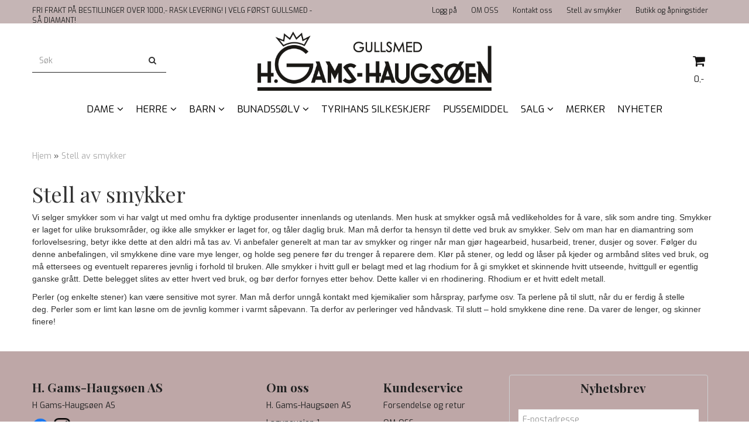

--- FILE ---
content_type: text/html; charset=utf-8
request_url: https://www.hgh.no/pages/stell-av-smykker
body_size: 29184
content:
<!DOCTYPE html>
<html lang="no">
<head>
	<meta charset="UTF-8">
	<meta http-equiv="X-UA-Compatible" content="IE=edge">
	     <meta name="viewport" content="width=device-width, initial-scale=1.0, maximum-scale=1.0, user-scalable=no" />
    	<title>Stell av smykker</title>

  	
  	
  	<script type="text/javascript">var currentPage = 'pages.php';</script>

	   


<link rel="canonical" href="https://www.hgh.no/pages/stell-av-smykker">
                



            <meta name="csrf-token" content="4_OhuO8cxfoTZhwuuGA5nVRBVTihvxFY1Wtmx09j0O" />
    

<base href="//www.hgh.no">


<link type="text/css" rel="stylesheet" href="global.css.php?version=a1768823852&amp;host=gams_mystore_no" />
<link type="text/css" rel="stylesheet" href="/css/ck4.css" />


<script>
	var params = {
        load_fancybox:'1',
        is_checkout:'0',
        defaultLang: 'no',
        langCode: ''
    };
</script>



            <script type="text/javascript" src="https://gams-i01.acendycdn.com/production/assets/localization/781592fc906423adb1885cb926ae54d23f6254a2-nb-NO.js?v=4.2026.01.30.05"></script>
    

<script type="text/javascript" src="global.js.php?version=1768823852&amp;v2&amp;host=gams_mystore_no"></script>



	<link rel="shortcut icon" type="image/x-icon" href="/users/gams_mystore_no/logo/favicon8.png">



	



	            <script async src="https://www.googletagmanager.com/gtag/js?id="></script>
                <script async src="https://www.googletagmanager.com/gtag/js?id="></script>
    
<script>
    let anonip = 'false';

    
        window.dataLayer = window.dataLayer || [];
        function gtag(){dataLayer.push(arguments);}
    

    gtag('js', new Date());

    </script>

            <script>
            gtag('config', '', {
                anonymize_ip: anonip === 'true' ? true : false,
            });
        </script>
                <script>
            gtag('config', '', {
                anonymize_ip: anonip === 'true' ? true : false,
                
            });
        </script>
    <script type="text/javascript">
    
        
        
    
</script>

	
	


    
                    <script>
        var _CrallConfig = {
            features:{
                recommendations:{
                    usePreload:true,
                                            customRenderEngine: 'renderNativeMystoreProducts',
                                    },
                                reviews:{}
            },
            pk:13478
        };

        function renderNativeMystoreProducts(elm, products, callback) {
            console.log("Reccomendations hook triggered");
            var products = products.products;

            if (products.length > 0){
                $.post('/product_box.php?action=crall', { action: 'crall', data: JSON.stringify(products) }, function(resp){
                    var $products_html = $('<div class="products-injected products-list row">' + resp + '</div>');
                    var cssClasses = 'col-6 col-md-4 col-lg-4 col-xl-2 plr5';

                    if (typeof customCrallClasses == 'function') {
                        cssClasses = customCrallClasses();
                    }

                    $products_html.find('.product-box').wrap('<div class="'+ cssClasses +'"></div>');

                    $(elm).html($products_html);
                    $('.products-injected .lazyloaded').lazyload();

                    if (typeof crallProductsHook === 'function'){
                        crallProductsHook('loaded', elm, callback, products);
                    }
                });
            }
        }

        function renderNativeMystoreSarch(elm, data, callback) {
            console.log("REACT Native search");
            if (data.products.length > 0){
                $.post('/product_box.php?action=crall', { action: 'crall', data: JSON.stringify(data.products) }, function(resp){
                    var $products_html = $('<div class="col-md-12"><div class="products-injected products-list row">' + resp + '</div></div>');
                    var cssClasses = 'col-6 col-md-4 col-lg-4 col-xl-2 plr5';

                    if (typeof customSeachCrallClasses == 'function') {
                        cssClasses = customSeachCrallClasses();
                    }

                    $products_html.find('.product-box').wrap('<div class="'+ cssClasses +'"></div>');

                    $('.crall-search-filter-right > .crall-search-product-result').html($products_html);
                    $('.products-injected .lazyloaded').lazyload();

                    if (typeof crallSearchProductsHook === 'function'){
                        crallSearchProductsHook('loaded', elm, callback, data.products);
                    }
                });
            }

        }
        </script>

        <script type="text/javascript">(function(){
                var cc=document.createElement('script');cc.type='text/javascript';cc.async=true;cc.src='https://cdn.crall.io/w/widgets.js?v=4';var s=document.getElementsByTagName('script')[0];s.parentNode.insertBefore(cc, s);})();
        </script>
        
    <script type="text/javascript">var __crallEmail='';var __crall_id=13478; (function(){
            var cc=document.createElement('script');cc.type='text/javascript';cc.async=true;cc.src='https://cdn.crall.io/t/client.js?v=4';var s=document.getElementsByTagName('script')[0];s.parentNode.insertBefore(cc, s);})();
    </script>
    






	
<script src="https://assets.mailmojo.no/sdk.js" data-token="BxghMfDTYI0B4KnVEEhtLA6Qxdz20Z" async></script>


	
	
	
	
	


    <script defer src="templates/global/mystore/emojis.js?v=6"></script>




    <script type="text/javascript">
                if (typeof $ !== 'undefined' && typeof $.ajaxSetup === 'function') {
            $.ajaxSetup({
                headers: {
                    'X-CSRF-TOKEN': $('meta[name="csrf-token"]').attr('content')
                }
            });
        }

                    </script>

	<!--EXTAX TEMPFIX START-->
    	<!--EXTAX TEMPFIX END-->

  	
    
    <link rel="stylesheet" href="/templates/europa/css/stylesheet_default_extended.css" /> <!-- Stylesheet default extended -->
  	<script type="text/javascript">
  	    var customer_group = "";
     var sidebar_cart_total_clean = "0";
  	</script>


              <script src="users/gams_mystore_no/templates/custom_javascript.js?v=1769772842"></script>
              <link rel="stylesheet" href="users/gams_mystore_no/templates/custom_stylesheet.css?v=1769772842">
    
	  <!-- Template settings style -->
     <link href="https://fonts.googleapis.com/css?family=Exo:300,300i,400,400i,600,600i" rel="stylesheet">
    <style>
      body {
        font-family: 'Exo', sans-serif !important;
      }
    </style>
                                                   
  <!-- Font settings for headings -->
         <link href="https://fonts.googleapis.com/css?family=Playfair+Display:400,400i,700,700i" rel="stylesheet">
    <style>
      h1, h2, h3, h4, h5, h6, .h1, .h2, .h3, .h4, .h5, .h6  {
        font-family: 'Playfair Display', sans-serif !important;
      }
    </style>
     	  <style type="text/css">
      body.mys-adminbar #mys-abw #mys-apw {
        left: 0;
      }
      body.open-drawer-cart #mys-abw #mys-apw {
        left: -17px;
      }
      .highlight
      {
          font-weight: 700;
      }

    .sidebar .ls-categories h3, .sidebar .ls-categories > .blocky a {
      border-bottom: 1px solid #e5e5e5;
      border-color: ;
      display: block;
      padding-bottom: 4px;
      padding-top: 10px;
      color: #1d1d1d;
      font-weight: normal;
    }
    .sidebar .ls-categories h3 { color:; }
    .sidebar .ls-categories > .blocky a { color:;}
    .sidebar .ls-categories .level_one .show_dropdown { padding: 0;}
    .sidebar .ls-categories .level_one .show_dropdown h4 a {
      
    }
    .sidebar .ls-categories .dropcontent { padding: 0 0 0 30px;}
    .sidebar .ls-categories > .blocky { overflow: hidden;}
    .sidebar .ls-categories > .blocky a {
      text-transform: capitalize;
    }
    .sidebar .ls-categories h4 {
      /* margin: 0; */
    }
    .sidebar .ls-categories > .blocky a:hover {
      color: ;
      border-color: ;
    }
    .ls-shoppingcart .button_cart_widget, .ls-shoppingcart div.fleft {
      border-color: ;
    }
    .ls-shoppingcart .top-list { margin-bottom: 20px;}
    .ls-shoppingcart .top-list > div { border-bottom: 1px solid #e5e5e5; padding: 10px 0;}
    .ls-shoppingcart div a { color: #000;}
    .ls-shoppingcart .top-list > div {
      color: ;
    }
    .ls-shoppingcart .top-list a {
      color: ;
    }
        .ls-shoppingcart .top-list a:hover {
      color: ;
    }
    .ls-shoppingcart .button_cart_widget, .ls-shoppingcart div.fleft {
      border-color: ;
    }
    .ls-shoppingcart .button_cart_widget:hover, .ls-shoppingcart div.fleft:hover {
      border-color: ;
    }
    .ls-shoppingcart .button_cart_widget a, .ls-shoppingcart div.fleft a {
      color: 
    }
    .ls-shoppingcart .button_cart_widget:hover a, .ls-shoppingcart div.fleft:hover a {
      color: ;
    }
    .ls-shoppingcart .total_amount {
      color: ;
      font-size: ;
    }
    
        
    
    @media (max-width: 1200px){
      #search-down-wrapper .right_part .search_result > li {
        /*width: 100%;*/
      }
    }
    /* AJAX SEARCH  END */
        	body .page-wrapper {
          background-color: #fff;
        }
    
          /* Logo size */
    .logo a img { max-height: 120px; }
  
    /* Mobile Menu */
    body #menuDrawer {
      background: #ffffff;
      z-index:100;
    }
    body .mobile-menu .openclose {
      background: rgba(0,0,0,0);
      color: #34495e;
    }
    body div .mobile-menu a, #menuDrawer .mobile-menu-head h3 {
      border-color: rgba(105,52,52,0.43);
      color: #34495e;
    }
    .open-drawer-menu h2 {
      color: #34495e;
      /* background: rgba(105,52,52,0.43); */
      padding: 4px 0;
    }
    /* Docked header */
          @media (min-width: 992px){
        .header_full_wrapper {
          position: fixed;
        }
        .front-image {
          padding-top: 170px;
          padding-top: 210px; /* DEPENDING ON HEIGHT OF LOGO, WE HAVE MAX-HEIGHT DEFINED */
        }
      }
      @media all and (max-width: 991px){
        .front-image{
          padding-top: 0px;
        }
      }

        
        /* Top links line */
    .header { background-color: ; }
    .header a:link,
    .header a:visited{ color: ; }
    
    #slogans-top span { color: ; }

    .header a:hover,
    .header a:active,
    .header a:focus { color: ; } 
  
    .main_menu,
    .wrapper.visible-xs.centered.mobile-logo { background-color: #ffffff; }

    /* Megamenu dropdown opacity */
    .blocky.hasChild:hover .level_one { opacity: 1.0;  }

    /* Megamenu colors*/
    .megamenu { background-color: #ffffff; 
    border-top: 1px solid #ffffff; } 
    ul.menu_dropdown ul { background-color:       #c7b5b6
    ;  
    }
	ul.menu_dropdown > li.blocky > a { border-right: 1px solid #ffffff; }  	ul.menu_dropdown > li.blocky > a { border-right: 1px solid #ffffff; }
      /* Level 1 */
      ul.menu_dropdown > li > a > span { color: #000000; }
      ul.menu_dropdown > li:hover > a > span { background: rgba(105,52,52,0.43) !important;}
      ul.menu_dropdown > li:hover > a > span { color: #000000;  }
      ul.menu_dropdown > li > a > span:hover { color: #000000; }
      .cart-mini-icon:hover, .icons-float > .js-search-icon:hover, li.icons-float.js-search-icon:hover { color: #000000; }
      .cart-mini-icon, .icons-float > .js-search-icon, li.icons-float.js-search-icon { color: #000000; }
      ul.menu_dropdown > li { background-color: #ffffff; }
      ul.menu_dropdown > li:hover,
      ul.menu_dropdown > li:active,
      ul.menu_dropdown > li:focus { background-color: rgba(105,52,52,0.43); }
  
      /* Level 2 */  
      ul.level_two a  { color: #000000; }
      .dropcontent h4 a, .dropcontent_block h4, .dropcontent_block h5, .dropcontent_block h5 a, .dropdown_head_cat, 
      .dropdown_sub_head_cat
       {  color: #000000; }
      
      .dropcontent h4 a:hover, .dropcontent_block h5 a:hover, .dropcontent_block .dropdown_head_cat:hover, ul.level_two a:hover
       {  color: #000000; }
    
    
    .dropcontent h4 a:hover,
      .dropcontent h4 a:active,
      .dropcontent h4 a:focus { color: #000000; }
      
      /* Level 3 */
      .dropcontent_block > p > a, ul.level_three a { color: #000000; }
      .dropcontent_block > p > a:hover, .dropcontent_block a:hover,
      .dropcontent_block > p > a:active, .dropcontent_block a:active,
      .dropcontent_block > p > a:focus, .dropcontent_block a:focus,
    .dropcontent_block > p > a:hover span,
    ul.level_three a:hover,
    ul.level_three a:active { color: #000000; }

    /* Product boxes colors */
      
      /* Product box border */     
      .products_list li.product-box { border-color: #ffffff; background-color: #ffffff; }
	
      /* Prices */
        /* Normal */
        .product .product-meta .price { color: #333333; }

        /* Before */
        .product .price s,  .crall-price .crall-old-price,
      	#add2cart .products_price_old.price-old { color: #989898; }

        /* Special */
        .product .price .special,
    	.search_result-page .crall-search-filter-right .crall-product-item .crall-price,
    	.crall-price .crall-old-price ~ .crall-price,
        #cart-page .producttotal > s ~ span { color: #eb0000 !important; }
        

      /* Special badge */
      .product .special_tag, body .crall-banner > div { 
        background-color: #eb0000 !important;
        color: #ffffff !important;
      }

       /* News badge */
      .product .news_tag {
        background-color: #4f594f !important;
        color: #fffafa;
      }  
      
      /* Product title */
      .product a.title, .product .product-meta .title, .crall-product-name .search_result-page .crall-search-filter-righ { color: #363241; word-wrap: break-word; padding: 0;}
      .product a.title:hover, .product .product-meta .title:hover, .crall-product-name .search_result-page .crall-search-filter-righ:hover { color: #363241 !important; }
    
    /* Attributs */
    .attribute_info_container {
      background: #000000 !important;
      opacity: 0.5 !important;
    }
    .attribute_info_container .attribute_info_header, .attribute_info_container .attribute_info_content {
      color: #ffffff !important;
      background: transparent !important;
      font-size: 12px !important;
    }
    
		  
		
    /* Footer colors */
    #footer { background-color: rgba(105,52,52,0.43); }

    #footer  { color: #232323; }
    #footer h3 { color: #232323; }
    #footer a:link, 
    #footer a:visited { color: #232323; }
    #footer a:hover,
    #footer a:active,
    #footer a:focus { color: #232323; }
    

    h1 {
      color: #333333 !important;
    }
   	    	h1.title,
    	.container > h3.clerkheader {
          font-size: 1.8em;
        }
      	.product-buy-header > h1  {
          font-size: 1.8em;
        }
   	    
    h3.clerkheader {
      font-weight: 100;
      text-transform: none;
      text-align:center;
      
    }
    
    /* General color settings */
    /*Top Menu*/

      .flex-container .topmenu-buttons {
          color: #141313;
      }
    .flex-container .topmenu-buttons:hover {
          color: #3c3c3c;
      }
      .flex-container .topmenu-buttons i, #mobile_header div > a i {
          border-color: #141313 !important;
          color: #141313 !important;
      }
          .flex-container .topmenu-buttons:hover i, #mobile_header div > a i {
          border-color: #3c3c3c !important;
      }
      div .header {
          background: rgba(123,88,88,0.44) !important;
      }
      div .header #slogans-top {
          color: #232323 !important;
      }
      div .header li a {
          color: #232323 !important;
      }
      div .header li a:hover {
          color: #232323 !important;
      }
    
          /* Buttons */
      .button .button,
      #add2cart .product-page .button, 
      .main_menu .checkout-cart .btn,
      .btn-default-1, 
      #cartDrawer .cart_button a, .crall-product-item .crall-buy,
      #scroll_to_thumbnails { 
        background-color: rgba(105,52,52,0.43); 
        color: #ffffee; 
        border: 1px solid rgba(105,52,52,0.43); 
      }
      
      .button .button:hover, 
      .button .button:active, 
      .button .button:focus, 
      .main_menu .checkout-cart .btn:hover,
      .main_menu .checkout-cart .btn:active,
      #add2cart .product-page .button:hover,
      #add2cart .product-page .button:active,
      #add2cart .product-page .button:focus,
      .btn-default-1:hover,
      .btn-default-1:active,
      .btn-default-1:focus, 
      #cartDrawer .cart_button a:hover,
      #cartDrawer .cart_button a:active,
      #cartDrawer .cart_button a:focus,
      .main_menu .checkout-cart .btn:focus,
    .crall-product-item .crall-buy:hover,
    .crall-product-item .crall-buy:active,
    .crall-product-item .crall-buy:focus,
    #scroll_to_thumbnails:hover,
    #scroll_to_thumbnails:active,
    #scroll_to_thumbnails:focus { 
        background-color: rgba(105,52,52,0.43); 
        color: #ffffff; 
        border-color: rgba(105,52,52,0.43)
      }
        
    /* Cart Buttons Colors*/
    /* Success Button */
    #cart-wrapper #cart-page .pay-button input, .mobheader .btn-purchase {
      color: #ffffff;
      background-color: rgba(105,52,52,0.43);
      border-color: rgba(105,52,52,0.43);
    }
    #cart-wrapper #cart-page .pay-button input:hover, .mobheader .btn-purchase:hover {
      color: #ffffff;
      background-color: rgba(105,52,52,0.43);
      border-color: rgba(105,52,52,0.43);
    }
    
    /* Checkout Button */
    #cart-wrapper #cart-page .company-button input {
      color: #ffffff;
      background-color: rgba(105,52,52,0.43);
      border-color: rgba(105,52,52,0.43);
    }
    #cart-wrapper #cart-page .company-button input:hover {
      color: #ffffff;
      background-color: rgba(105,52,52,0.43);
      border-color: rgba(105,52,52,0.43);
    }
    
    /* Fonts */
      /* Megamenu font-size */
      ul.menu_dropdown > li > a { font-size: 17px; }
      .dropcontent_block, .dropdown_head_cat, ul.level_two a { font-size: 18px; }
      .dropcontent_block > p, .dropdown_sub_head_cat, ul.level_three a { font-size: 14px;  }
      ul.menu_dropdown > li > a { text-transform: uppercase; }

      /* Product title */
      .product a.title, .clerk-list-item .name a { font-size: 16px; }
      .product a.title, .clerk-list-item .name a  { text-transform: uppercase; }
      
      /* Headers */
      h1.title, body .clerkplaceholder  h3.clerkheader { text-transform: none; }
       h1.title, .clerkplaceholder  h3.clerkheader { 
        font-weight: bold;
        text-align:center !important;
      }

    /* Transition */
    .button .button, 
    .main_menu .checkout-cart .btn,
    #page-footer input[type="submit"],
    ul.menu_dropdown ul.level_one,
    ul.menu_dropdown > li {
      -webkit-transition: all 300ms;
      -moz-transition: all 300ms;
      -o-transition: all 300ms;
      transition: all 300ms;
    }

    /* Banner boxes 1/4 */
    #banner_one_four_one_header { 
      top: 60px; 
      font-size: 24px;
      color: #333333;
      letter-spacing: 0.15em;
      /*background-color: rgba(0,0,0,0.7); */
      /*padding-top: 5px !important;
      padding-bottom: 5px !important;*/
    }
    #banner_one_four_two_header { 
      top: 60px; 
      font-size: 24px;
      color: #333333;
      letter-spacing: 0.15em;
      /*background-color: rgba(0,0,0,0.7);*/
      /*padding-top: 5px !important;
      padding-bottom: 5px !important;*/
    }
    #banner_one_four_three_header { 
      top: 60px; 
      font-size: 24px;
      color: #333333;
      letter-spacing: 0.15em;
      /*background-color: rgba(0,0,0,0.7); */
      /*padding-top: 5px !important;
      padding-bottom: 5px !important;      */
    }
    #banner_one_four_four_header { 
      top: 60px; 
      font-size: 24px;
      color: #333333;
      letter-spacing: 0.15em;
      /*background-color: rgba(0,0,0,0.7);*/
      /*padding-top: 5px !important;
      padding-bottom: 5px !important;*/
    }
    /*
    #banner_one_four_one_text { 
      top: 100px; 
      font-size: 16px;
      color: #333333;
    }
    #banner_one_four_two_text { 
      top: 100px; 
      font-size: 16px;
      color: #333333;
    }
    #banner_one_four_three_text { 
      top: 100px;
      font-size: 16px;
      color: #333333; 
    }
    #banner_one_four_four_text { 
      top: 100px; 
      font-size: 16px;
      color: #333333;
    }
    */
    /* SETTINGS FOR BANNER B */
    #banner_two_one_background {
      width: 100%;
      position: absolute;
      top: ; 
      background-color: ; 
      padding-left:  !important;
      padding-right:  !important;
      /* JUST A RESPONSIVE TEST TO CENTER HEADER TEXTS */
      top: 40%;
    }
    #banner_two_one_header {
      /* top: ; */
      font-size: ;
      color: ;
      letter-spacing: ;
      /*background-color: ; 
      padding-top:  !important;
      padding-bottom:  !important;
      */
    }
    #banner_two_one_text { 
      /* top: ; */
      font-size: ;
      color: ;
    }

    #banner_two_two_background {
      width: 100%;
      position: absolute;
      top: ; 
      background-color: ; 
      padding-left:  !important;
      padding-right:  !important;
    }
    #banner_two_two_header {
      /*top: ; */
      font-size: ;
      color: ;
      letter-spacing: ;
      /*background-color: ;
      padding-top:  !important;
      padding-bottom:  !important;
      */
    }
    #banner_two_two_text { 
      /*top: ; */
      font-size: ;
      color: ;
    }
    /*
    #banner_one_four_one_header,
    #banner_one_four_one_text { padding: 0 10px 0 10px; }
    #banner_one_four_two_header,
    #banner_one_four_two_text { padding: 0 10px 0 10px; }
    #banner_one_four_three_header,
    #banner_one_four_three_text { padding: 0 10px 0 10px; }
    #banner_one_four_four_header,
    #banner_one_four_four_text { padding: 0 10px 0 10px; }

    #banner_two_one_header,
    #banner_two_one_text { padding: 0  0 ; }

    #banner_two_two_header,
    #banner_two_two_text { padding: 0  0 ; }
  */
    /* Settings for positioning of F1-F4 banners */
    #banner_one_four_one_background {
      position: absolute;
      left: 50%;
      top: 50%;
      -webkit-transform: translate(-50%, -50%);
      transform: translate(-50%, -50%);
    }
    #banner_one_four_two_background {
      position: absolute;
      left: 50%;
      top: 0;
      -webkit-transform: translate(-50%, 0%);
      transform: translate(-50%, 0%); 
    }
    #banner_one_four_three_background {
      position: absolute;
      right: 0%;
      top: 50%;
      -webkit-transform: translate(0%, -50%);
      transform: translate(0%, -50%); 
    }
    #banner_one_four_four_background {
      position: absolute;
      left: 0%;
      top: 100%;
      -webkit-transform: translate(-0%, -100%);
      transform: translate(-0%, -100%); 
    }
    #banner_one_four_one_header, #banner_one_four_one_text,
    #banner_one_four_two_header, #banner_one_four_two_text,
    #banner_one_four_three_header, #banner_one_four_three_text,
    #banner_one_four_four_header, #banner_one_four_four_text,
    .banner_one_four_header {
      position: static;
      margin: 0;
      background-color: #fff !important;
      color: #000;
    }
    .banner_image {
      /* could have a adv setting for banner_image border 
      border: 1px solid #d7d7d7;
      */
    }
    
    /* Index Main slider */
    /* #index_main_slider { height: 500px; } */
    #swiper-slide-1,
    #swiper-slide-2,
    #swiper-slide-3,
    #swiper-slide-4,
    #swiper-slide-5,
    .parallax-bg {
    -webkit-background-size: cover;
    background-size: cover;
    background-position: cover;
}
    
    #swiper-slide-1 { text-align: ; }
    #swiper-slide-2 { text-align: ; }
    #swiper-slide-3 { text-align: ; }

    /*#swiper-slide-1-text-wrapper { margin-top: ;}
    #swiper-slide-2-text-wrapper { margin-top: ;}
    #swiper-slide-3-text-wrapper { margin-top: ;}*/

    /******************************************************************************************************/
    /******************************** start temp styling for banners **************************************/

    /* Temp styling and placement for Banner A text*/
    #index_main_slider .slide-content {
    position: absolute;
    max-width: 100%;
    color: #fff;
    font-size: 3em;
    text-align: center;
    background: #000;
    padding: 20px;
    /* positioning */
    left: 50%;
    top: ;
    -webkit-transform: translate(-50%, -50%);
    transform: translate(-50%, -50%);
    }
    /* End Temp styling and placement for Banner A text*/
    
    /* Temp styling and placement for Banner B text*/
    /* End Temp styling and placement for Banner B text*/

    /* Temp styling and placement for Banner C text*/
    /* End Temp styling and placement for Banner C text*/

    /* Temp styling and placement for Banner D text*/
    /* End Temp styling and placement for Banner D text*/
    /********************************** end temp styling for banners **************************************/
    /******************************************************************************************************/
    #swiper-slide-1 .title {
      font-size: ;
      color: ;
      background-color: ;
      letter-spacing: ;
      font-weight: ;
    }
    #swiper-slide-2 .title { 
      font-size: ;
      color: ;
      background-color: ;
      letter-spacing: ;
      font-weight: ;
    }
    #swiper-slide-3 .title { 
      font-size: ;
      color: ;
      background-color: ;
      letter-spacing: ;
      font-weight: ;
    }
    #swiper-slide-4 .title { 
      font-size: ;
      color: ;
      background-color: ;
      letter-spacing: ;
      font-weight: ;
    }
    #swiper-slide-5 .title { 
      font-size: ;
      color: ;
      background-color: ;
      letter-spacing: ;
      font-weight: ;
    }
    #swiper-slide-1 .text {
      font-size: ;
      color: ;
      background-color: ;
    }
    #swiper-slide-2 .text {
      font-size: ;
      color: ;
      background-color: ;
    }
    #swiper-slide-3 .text {
      font-size: ;
      color: ;
      background-color: ;
    }
    #swiper-slide-4 .text {
      font-size: ;
      color: ;
      background-color: ;
    }
   	#swiper-slide-5 .text {
      font-size: ;
      color: ;
      background-color: ;
    }
    
    .products_list a {
      color: rgba(105,52,52,0.43);
    }
    .products_list a:hover {
      color: #3c4247;
    }
    .product_quantity > a {
		display: inline-block;
        padding: 5px;
        background: #fff;
        min-width: 30px;
        text-align: center;
        border: 1px solid #c7c7c7;
        border-radius: 3px;
    }

              body #mobile_header {
        background-color: rgba(105,52,52,0.43);
      }
              .open-drawer-menu h2 {
       /* color: ; */
      }
                         
          div .mobile-menu a {
        border-color: #e3c3de;
      }
              .menu_dropdown .tax-switcher a {
        color: #e3c3de;
        background-color: #ffffff; 
      }
                  .menu_dropdown .tax-switcher a.active {
        color: #56ed0b;
        background-color: #ffffff; 
      }
    
          div.popup_wrapper .singular_product .left_part h4,
      div.popup_wrapper #newitemsp .clerkplaceholder .clerkheader,
      div.popup_wrapper .cart-product-wrapper .cart-product-boxes .upper-content a {
        color: #000000;
      }
            div.popup_wrapper .right_part a {
      border: 1px solid #000000;
      color: ;
    }
        
        
    /* Old checkout update */
            
    /* Custom Tag Style Settings */
    .custom_tag {
      position: absolute;
      top: 0;
      right: 0; 
      z-index: 1;
      padding: 8px;
      background: #000000;
      color: #ffffff;
    }
    
    /* SN footer icons color*/
    #sub-menu .footer_social_icon {
      color: #e9e9e9 !important;
    }
    #sub-menu .footer_social_icon:hover {
      color: #e9e9e9 !important;
    }
    
    /* CartButton Color options */
  #cart-page .pay-button > input {
          background: #000000;
        
          color: #ffffff;
        
          border-color: #000000;
     
  }
  
  #cart-page .pay-button > input:hover {
          background: #000000;
        
          color: #ffffff;
        
          border-color: #000000;
     
  }

  #cart-page .company-button > input {
          background: #000000;
        
          color: #ffffff;
        
          border-color: #ffffff;
     
  }
  
  #cart-page .company-button > input:hover {
          background: #000000;
        
          color: #ffffff;
        
          border-color: #ffffff;
     
  }
      
  /* Text Info Wrapper */
  .info-text__banner {
    background-color: #000000;
    padding: 8px;
    text-align: center;
  }
  
  .info-text__banner h4, .info-text__banner i {
    display: inline-block;
    color: #ffffff;
  }
  
  .info-text__banner i {
    font-size: 24px;
  } 
  
  .info-text__banner  p {
    color: #ffffff;
    max-width: 640px;
    margin: auto;
  }
  
  </style>





    
  	  		<!-- Vendor Styles -->
<link rel="stylesheet" href="/filter/assets/font-awesome-4.5.0/css/font-awesome.min.css" />
<link rel="stylesheet" href="/filter/assets/dropdown/dropdown.css" />
<link rel="stylesheet" href="/filter/assets/jquery-ui-1.10.4.custom/css/base/jquery-ui-1.10.4.custom.min.css" />

<!-- App Styles -->
<link rel="stylesheet" href="/filter/assets/style.css?v=2" />
 	    
    


    <script>

      	</script>

</head>



<body class="not-index pages-page menu-active product-active ">

	

<!-- TESTME -->


	
<div class="crall-cart" style="display:none">
                </div>








    <script type="text/javascript">
                if (typeof $ !== 'undefined' && typeof $.ajaxSetup === 'function') {
            $.ajaxSetup({
                headers: {
                    'X-CSRF-TOKEN': $('meta[name="csrf-token"]').attr('content')
                }
            });
        }
                    </script>


  	
	

	

	<div id="menuDrawer" class="menu-drawer drawer" style="padding:0;">
		<div class="mobile-menu-head">
          <h3 class="pl0 text-center mt20 mb20">Meny<a href="javascript:void(0)" style="color: #000;" class="close_drawer"><i class="fa fa-times" style="padding: 2px 10px 5px 7px;position:absolute;left:13px;font-size: 24px;cursor:pointer;"></i></a></h3>
      </div>
      <!-- currencies Mobile Start -->
           <!-- currencies Mobile END -->
        <ul class="mobile-menu no-list pl0">
            
                                                        <li class="has-child "><a href="https://www.hgh.no/categories/dame" data-target="m-menu-2">Dame</a><span class="openclose"></span>
                                                <div class="dropmenu-small m-menu-2">
                                                <ul class="sub_menu">
                            <li><a class="dropdown_head_cat toplevel" href="https://www.hgh.no/categories/dame">Se alle produkter</a></li>
                            
                                                        <li ><a href="https://www.hgh.no/categories/kjeder" data-target="m-menu-2">Kjeder</a></li>
                                                                <li ><a href="https://www.hgh.no/categories/armband" data-target="m-menu-2">Armbånd</a></li>
                                                                <li ><a href="https://www.hgh.no/categories/brosje" data-target="m-menu-2">Brosjer</a></li>
                                                                <li ><a href="https://www.hgh.no/categories/halssmykker" data-target="m-menu-2">Halssmykker</a></li>
                                                                <li ><a href="https://www.hgh.no/categories/pandora-accessories" data-target="m-menu-2">Pandora accessories</a></li>
                                                                <li ><a href="https://www.hgh.no/categories/pandora-moments-armband" data-target="m-menu-2">Pandora armbånd</a></li>
                                                                <li ><a href="https://www.hgh.no/categories/pandora-charms" data-target="m-menu-2">Pandora charms</a></li>
                                                                <li ><a href="https://www.hgh.no/categories/ringer" data-target="m-menu-2">Ringer</a></li>
                                                                <li ><a href="https://www.hgh.no/categories/oredobber" data-target="m-menu-2">Øredobber</a></li>
                                    	
                        </ul>
                                                    </div>
                                            </li>
                                                                <li class="has-child "><a href="https://www.hgh.no/categories/herre" data-target="m-menu-2">Herre</a><span class="openclose"></span>
                                                <div class="dropmenu-small m-menu-2">
                                                <ul class="sub_menu">
                            <li><a class="dropdown_head_cat toplevel" href="https://www.hgh.no/categories/herre">Se alle produkter</a></li>
                            
                                                        <li ><a href="https://www.hgh.no/categories/herre-orepynt" data-target="m-menu-2">Herre ørepynt</a></li>
                                                                <li ><a href="https://www.hgh.no/categories/herreringer" data-target="m-menu-2">Herreringer</a></li>
                                                                <li ><a href="https://www.hgh.no/categories/herrearmband" data-target="m-menu-2">Herrearmbånd</a></li>
                                                                <li ><a href="https://www.hgh.no/categories/kjeder-og-anheng" data-target="m-menu-2">Kjeder og anheng</a></li>
                                                                <li ><a href="https://www.hgh.no/categories/mansjettknapper-og-slipsnaler" data-target="m-menu-2">Mansjettknapper og slipsnåler</a></li>
                                    	
                        </ul>
                                                    </div>
                                            </li>
                                                                <li class="has-child "><a href="https://www.hgh.no/categories/barn" data-target="m-menu-2">Barn</a><span class="openclose"></span>
                                                <div class="dropmenu-small m-menu-2">
                                                <ul class="sub_menu">
                            <li><a class="dropdown_head_cat toplevel" href="https://www.hgh.no/categories/barn">Se alle produkter</a></li>
                            
                                                        <li ><a href="https://www.hgh.no/categories/barneringer" data-target="m-menu-2">Barneringer</a></li>
                                                                <li ><a href="https://www.hgh.no/categories/dapsgaver" data-target="m-menu-2">Dåpsgaver</a></li>
                                                                <li ><a href="https://www.hgh.no/categories/slipsnal" data-target="m-menu-2">Slipsnål</a></li>
                                                                <li ><a href="https://www.hgh.no/categories/armlenke" data-target="m-menu-2">Armlenke</a></li>
                                                                <li ><a href="https://www.hgh.no/categories/smykke" data-target="m-menu-2">Smykke</a></li>
                                                                <li ><a href="https://www.hgh.no/categories/orepynt" data-target="m-menu-2">Ørepynt</a></li>
                                    	
                        </ul>
                                                    </div>
                                            </li>
                                                                <li class="has-child "><a href="https://www.hgh.no/categories/bunadsolv" data-target="m-menu-2">Bunadssølv</a><span class="openclose"></span>
                                                <div class="dropmenu-small m-menu-2">
                                                <ul class="sub_menu">
                            <li><a class="dropdown_head_cat toplevel" href="https://www.hgh.no/categories/bunadsolv">Se alle produkter</a></li>
                            
                                                        <li ><a href="https://www.hgh.no/categories/askoy-kvinnebunad" data-target="m-menu-2">Askøy kvinnebunad</a></li>
                                                                <li ><a href="https://www.hgh.no/categories/austevoll-kvinnebunad" data-target="m-menu-2">Austevoll kvinnebunad</a></li>
                                                                <li ><a href="https://www.hgh.no/categories/barnesolv" data-target="m-menu-2">Barnesølv</a></li>
                                                                <li ><a href="https://www.hgh.no/categories/bergen-kvinnebunad" data-target="m-menu-2">Bergen kvinnebunad</a></li>
                                                                <li ><a href="https://www.hgh.no/categories/bomlo-kvinnebunad" data-target="m-menu-2">Bømlo kvinnebunad</a></li>
                                                                <li ><a href="https://www.hgh.no/categories/fana-herrebunad" data-target="m-menu-2">Fana herrebunad</a></li>
                                                                <li ><a href="https://www.hgh.no/categories/fana-kvinnebunad" data-target="m-menu-2">Fana kvinnebunad</a></li>
                                                                <li ><a href="https://www.hgh.no/categories/fusa-kvinnebunad" data-target="m-menu-2">Fusa kvinnebunad</a></li>
                                                                <li ><a href="https://www.hgh.no/categories/hardanger-herrebunad" data-target="m-menu-2">Hardanger herrebunad</a></li>
                                                                <li ><a href="https://www.hgh.no/categories/hardanger-kvinnebunad" data-target="m-menu-2">Hardanger kvinnebunad</a></li>
                                                                <li ><a href="https://www.hgh.no/categories/hadanger-kvinnebunad" data-target="m-menu-2">Hardanger kvinnebunad - vinter</a></li>
                                                                <li ><a href="https://www.hgh.no/categories/harpynt" data-target="m-menu-2">Hårpynt</a></li>
                                                                <li ><a href="https://www.hgh.no/categories/nordfjord-kvinnebunad" data-target="m-menu-2">Nordfjord kvinnebunad</a></li>
                                                                <li ><a href="https://www.hgh.no/categories/nordhordland-kvinnebunad-sommer" data-target="m-menu-2">Nordhordland kvinnebunad-sommer</a></li>
                                                                <li ><a href="https://www.hgh.no/categories/nordhordland-kvinnebunad-vinter" data-target="m-menu-2">Nordhordland kvinnebunad-vinter</a></li>
                                                                <li ><a href="https://www.hgh.no/categories/nordland-kvinnebunad" data-target="m-menu-2">Nordland kvinnebunad</a></li>
                                                                <li ><a href="https://www.hgh.no/categories/os-kvinnebunad" data-target="m-menu-2">Os kvinnebunad</a></li>
                                                                <li ><a href="https://www.hgh.no/categories/rogaland-kvinnebunad" data-target="m-menu-2">Rogaland kvinnebunad</a></li>
                                                                <li ><a href="https://www.hgh.no/categories/sogn-kvinnebunad" data-target="m-menu-2">Sogn kvinnebunad</a></li>
                                                                <li ><a href="https://www.hgh.no/categories/sotra-kvinnebunad" data-target="m-menu-2">Sotra kvinnebunad</a></li>
                                                                <li ><a href="https://www.hgh.no/categories/sunnfjord-kvinnebunad" data-target="m-menu-2">Sunnfjord kvinnebunad</a></li>
                                                                <li ><a href="https://www.hgh.no/categories/sunnhordland-kvinnebunad" data-target="m-menu-2">Sunnhordland kvinnebunad</a></li>
                                                                <li ><a href="https://www.hgh.no/categories/sunnmore-kvinnebunad" data-target="m-menu-2">Sunnmøre kvinnebunad</a></li>
                                                                <li ><a href="https://www.hgh.no/categories/tysnes-kvinnebunad" data-target="m-menu-2">Tysnes kvinnebunad</a></li>
                                                                <li ><a href="https://www.hgh.no/categories/voss-herrebunad" data-target="m-menu-2">Voss herrebunad</a></li>
                                                                <li ><a href="https://www.hgh.no/categories/voss-kvinnebunad" data-target="m-menu-2">Voss kvinnebunad</a></li>
                                                                <li ><a href="https://www.hgh.no/categories/lommeur" data-target="m-menu-2">Lommeur</a></li>
                                                                <li ><a href="https://www.hgh.no/categories/annet" data-target="m-menu-2">Annet</a></li>
                                                                <li ><a href="https://www.hgh.no/categories/17-maisloyfer" data-target="m-menu-2">17. maisløyfer</a></li>
                                    	
                        </ul>
                                                    </div>
                                            </li>
                                                                <li ><a href="https://www.hgh.no/categories/silkeskjerf" data-target="m-menu-2">Tyrihans silkeskjerf</a></li>
                                                                <li ><a href="https://www.hgh.no/categories/pussemiddel" data-target="m-menu-2">Pussemiddel</a></li>
                                                                <li class="has-child "><a href="https://www.hgh.no/categories/tilbudsvarer" data-target="m-menu-2">SALG</a><span class="openclose"></span>
                                                <div class="dropmenu-small m-menu-2">
                                                <ul class="sub_menu">
                            <li><a class="dropdown_head_cat toplevel" href="https://www.hgh.no/categories/tilbudsvarer">Se alle produkter</a></li>
                            
                                                        <li ><a href="https://www.hgh.no/categories/smykker" data-target="m-menu-2">Smykker</a></li>
                                                                <li ><a href="https://www.hgh.no/categories/pandora" data-target="m-menu-2">Pandora</a></li>
                                    	
                        </ul>
                                                    </div>
                                            </li>
                                    	
                          <li class="has-child no-list"><a href="https://www.hgh.no/brands" data-target="m-menu-2">Merker</a><span class="openclose"></span>
                                <div class="dropmenu-small m-menu-2">
                  <ul class="sub_menu pl10">
                    <li class="no-list">
                      <a href="https://www.hgh.no/brands" data-target="m-menu-2">Se alle</a>
                    </li>
                                                                                                                                                                                                                                                                                                                                                                                                                                                                                    <li  class="no-list"><a href="https://www.hgh.no/manufacturers/arne-nordlie" data-target="m-menu-2">Arne Nordlie </a></li>
                                                                                                                                                                                                                                                                                                                                                                                                                                                                                                                                                                                                                                                                                                                                                                                                                                                                                <li  class="no-list"><a href="https://www.hgh.no/manufacturers/ania-haie" data-target="m-menu-2">Ania Haie</a></li>
                                                                                                                                                                                                                                                                                                                                                                                                                                                                                                                                                                                                                                                                                                                                                                                                                                                                                                                                                                                                                                                                                                                                                                                                                                                                                                                                                                                                                                                                                                                                                                                                                                                                                                                                                                                                                                                                                                                                                                                                                                                                                                                                                                                                                                                                                                                                                                                                                                                                                                                                                                                                                                                                                                                                                                                                                                                                                                                                                                                                                                                                                                                                                                                                                                                                                                                                                                                                                                                                                                                                                                                                                                                                                                                                                                                                                                                                                                                                                                                                                <li  class="no-list"><a href="https://www.hgh.no/manufacturers/coeur-de-lion" data-target="m-menu-2">Coeur de Lion</a></li>
                                                                                                                                                                                                                                                                                                                                                                                                                                                                                                                                                                                                                                                                                                                                                                                                                                                                                                                                                                                                                                                                                                        <li  class="no-list"><a href="https://www.hgh.no/manufacturers/dulong" data-target="m-menu-2">Dulong </a></li>
                                                                                                                                                                                                                                                                                                                                                                                                                                                                                                                                                                                                                                                                                                                                                                                                                                                                                                                                                                                                                                                                                                                                                                                                                                                                                                                                                                                                                                                                                                                                                                                                                                                                                                                                                                                                                                                                                                                                                                                                                                                                                                                                                                                                                                                                                                                                <li  class="no-list"><a href="https://www.hgh.no/manufacturers/eik" data-target="m-menu-2">EIK</a></li>
                                                                                                                                                                                                                                                                                                                                                                                                                                                                                                                                                                                                                                                                                                                                                                                                                        <li  class="no-list"><a href="https://www.hgh.no/manufacturers/espeland" data-target="m-menu-2">Sigmund Espelan..</a></li>
                                                                                                                                                                                                                                                                                                <li  class="no-list"><a href="https://www.hgh.no/manufacturers/efva-attling" data-target="m-menu-2">Efva Attling</a></li>
                                                                                                                                                                                                                                                                                                                                                                                                                                                                                                                                                                                                                                                                                                                                                                                                                                                                                                                                                                                                                                                                                                                                                                                                                                                                                                                                                                                                                                                                                                                                                                                                                                                                                                                                                                                                                                                                                                                                                                                                                                                                                                                                                                                                                                                                <li  class="no-list"><a href="https://www.hgh.no/manufacturers/goldstory" data-target="m-menu-2">Goldstory</a></li>
                                                                                                                                                                                                                                                                                                                                                                                                                                                                        <li  class="no-list"><a href="https://www.hgh.no/manufacturers/georg-jensen" data-target="m-menu-2">Georg Jensen</a></li>
                                                                                                                                                                                                                                                                                                                                                                                                                                                                                                                                                                                                                                                                                                                                                                                                                                                                                                                                                                                                <li  class="no-list"><a href="https://www.hgh.no/manufacturers/gulldia" data-target="m-menu-2">Gulldia</a></li>
                                                                                                                                                                                                                                                                                                <li  class="no-list"><a href="https://www.hgh.no/manufacturers/gellner" data-target="m-menu-2">Gellner</a></li>
                                                                                                                                                                                                                                                                                                                                                                                                                                                                <li  class="no-list"><a href="https://www.hgh.no/manufacturers/heiring" data-target="m-menu-2">Heiring</a></li>
                                                                                                                        <li  class="no-list"><a href="https://www.hgh.no/manufacturers/helgstrand-jewellery" data-target="m-menu-2">Helgstrand Jewe..</a></li>
                                                                                                                                                                                                                                                                                                                                                                                                                                                                                                                                                                                                                                                                                                                                                                                                                                                                                                                                                                                                                                                                                                                                                                                                                                                                                                                                                                                                                                                                <li  class="no-list"><a href="https://www.hgh.no/manufacturers/hgh" data-target="m-menu-2">HGH</a></li>
                                                                                                                                                                                                                                                                                                                                                                                                        <li  class="no-list"><a href="https://www.hgh.no/manufacturers/ingridsloyfen" data-target="m-menu-2">Ingridsl&oslash;yfen</a></li>
                                                                                                                                                                                                                                                                                                                                                                                                                                                                                                                                                                                                                                                                                                                                                                                                                                                                                                                                                                                                                                                                                                                                                                                                                                                                                                                                                                                                                                                                                                                                                                                                                                                                                                                                                                                                                                                                                                                                                                                                                                                                                                                                                                                                                                                                                                                                                                                                                                                                                                                                                                                                                                                                                                                                                                                                                                                                                                                                                                                                                                                                                                                                                                                                                                                                <li  class="no-list"><a href="https://www.hgh.no/manufacturers/julie-sandlau" data-target="m-menu-2">Julie Sandlau</a></li>
                                                                                                                                                                                                                                                                                                                                                                                                                                                                                                                                                                                                                                                                                                                                                                                                                                                                                                                                                                                                                                                                                                                                                                                                                                                                                                                                                                                                                                                                                                                                                                                                                                                                                                                                                                                                                                                                                                                                                                                                                                                                                                                                                                                                                                                                                                                                                                                                                                                                                                                                                                                                                                                                                                                                                                                                                                                                                                                                                                                                                                                                                                                                                                                                                                                                                                                                                                                                                                                                                                                                                                                                                                                                                                                                                                                                                                                                                                                                                                                                                                                                                                                                                                                                                                                                                                                                                                                                                                                                                                                                                                                                                                                                                                                                                                                                                                                                                                                                                                                                                                                                                                                                                                                                                                                                                                                                                <li  class="no-list"><a href="https://www.hgh.no/manufacturers/manu" data-target="m-menu-2">Manu</a></li>
                                                                                                                                                                                                                                                                                                                                                                                                                                                                                                                                                                                                                                                                                                                                                                                                                                                                                                                                                                                                                                                                                                        <li  class="no-list"><a href="https://www.hgh.no/manufacturers/nordahl-jewellry" data-target="m-menu-2">Nordahl Jewellr..</a></li>
                                                                                                                                                                                                                                                                                                                                                                                                                                                                                                                                                                                                                                                <li  class="no-list"><a href="https://www.hgh.no/manufacturers/non" data-target="m-menu-2">No&euml;n</a></li>
                                                                                                                                                                                                                                                                                                                                                                                                                                                                                                                                                                                                                                                                                                                                                                                                                                                                                <li  class="no-list"><a href="https://www.hgh.no/manufacturers/nc-christophersen" data-target="m-menu-2">NC Christophers..</a></li>
                                                                                                                                                                                                                                                                                                                                                                                                                                                                                                                                                                                                                                                                                                                                                                                                                                                                                                                                                                                                                                                                                                                                                                                                                        <li  class="no-list"><a href="https://www.hgh.no/manufacturers/opro" data-target="m-menu-2">Opro</a></li>
                                                                                                                                                                                                                                                                                                                                                                                                                                                                                                                                                                                                                                                                                                                                                                                                                                                                                                                                                                                                                                                                                                                                                                                                                                                                                                                                                                                                                                                                                                                                                                                                                                                                                                                                                                                                                                                                                                                                                                                                                                                                                                                                                                                                                                                                        <li  class="no-list"><a href="https://www.hgh.no/manufacturers/pandora" data-target="m-menu-2">Pandora</a></li>
                                                                                                                                                                                                                                        <li  class="no-list"><a href="https://www.hgh.no/manufacturers/pia-per" data-target="m-menu-2">PIA &amp; PER</a></li>
                                                                                                                                                                                                                                                                                                                                                                                                                                                                                                                                                                                                                                                                                                                                                                                                                                                                                                                                                                                                                                                                                                                                                                                                                                                                                                                                                                                                                                                                                                                                                                                                                                                                                                                                                                                                                                                                <li  class="no-list"><a href="https://www.hgh.no/manufacturers/quinn" data-target="m-menu-2">Quinn</a></li>
                                                                                                                                                                                                                                                                                                                                                                                                                                                                                                                                                                                                                                                                                                                                                                                                                                                                                                                                                                                                                                                                                                                                                                                                                                                                                                                                                                                                                                                                                                                                                                                                                                                                                                                                                                                                        <li  class="no-list"><a href="https://www.hgh.no/manufacturers/ro-copenhagen" data-target="m-menu-2">Ro Copenhagen </a></li>
                                                                                                                                                                                                                                                                                                                                                                                                                                                                                                                                                                                                                                                                                                                                                                                                                                                                                                                                                                                                                                                        <li  class="no-list"><a href="https://www.hgh.no/manufacturers/rivoir" data-target="m-menu-2">Rivoir</a></li>
                                                                                                                                                                                                                                                                                                                                                                                                                                                                                                                                                                                                                                                                                                                                                                                                                                                                                                                                                                                                                                                                                                                                                                                                                        <li  class="no-list"><a href="https://www.hgh.no/manufacturers/susanne-friis-bjorner" data-target="m-menu-2">Susanne Friis B..</a></li>
                                                                                                                                                                                                                                        <li  class="no-list"><a href="https://www.hgh.no/manufacturers/sylvsmidja" data-target="m-menu-2">Sylvsmidja AS</a></li>
                                                                                                                                                                                                                                                                                                                                                                                                                <li  class="no-list"><a href="https://www.hgh.no/manufacturers/son-of-noa" data-target="m-menu-2">Son of Noa</a></li>
                                                                                                                                                                                                                                                                                                                                                                                                                                                                                                                                                                                                                                                                                                <li  class="no-list"><a href="https://www.hgh.no/manufacturers/tyrihans" data-target="m-menu-2">Tyrihans</a></li>
                                                                                                                                                                                                                                                                                                                                                                                                                                                                        <li  class="no-list"><a href="https://www.hgh.no/manufacturers/th-marthinsen" data-target="m-menu-2">TH Marthinsen</a></li>
                                                                                                                                                                                                                                                                                                                                                                                                                                                                                                                                                                                                                                                                                                                                                                                                                                                                                                                                                                                                                                                                                                                                                                                                                                                                                                                                                                                                                                                                                                                                                                                                                                                                                                                                                                                                                                                                                                                                                                                                                                                                                                                                                                                                                                                                                                                                                                                                                                                                                                                                                                                                                                                                                                                                                                                                                                                                                                                                                                                                                                                                                                                                                                                                                                                                                                                                                                                                                                                                                                                                                                                                                                                                <li  class="no-list"><a href="https://www.hgh.no/manufacturers/vossasylv" data-target="m-menu-2">Vossasylv </a></li>
                                                                                                                                                                                                                                                                                                                                                                                                                                                                                                                                                                                                                                                                                                                                                                                                                                                                                                                                                                                                                                                                                                                                                                                                                                                                                                                                                                                                                                                                                                                                                                                                                                                                                                                                                                                                                                                                                                                                                                                                                                                                                                                                                                                                                                                                                                                                                                                                                                                                                                                                                                                                                                                                                                                                                                                                                                                                                                                                                                                                                                                                                                                                                                                                                                                                                                                                                                                                                                                                                                                                                                                                                                                                                                                                                                                                                                                                                                                                                                                                                                                                                                                                                                                                                                                                                                                                                                                                                                                                                                                                                                                                                                                                                                                                                                                                                                                                                                                                                                                                                                                                                                                                                                                                                                                                                                                                                                                                                                                                                                                                                                                                                                                                                                                                                                                                                                                                                                                                                                                                                                                                                                                                                                                                                                                                                                                                                                                                                                                                                                                                                                                                                                                                                                                                                                                                                                                                                                                                                                                                                                                                                                                                                                                                                                                                                                                                                                                                                                                                                                                                                                                                                                                                                                                                                                                                                                                                                                                                                                                                                                                                                                                                                                                                                                                                                                                                                                                                                                                                                                                                                                                                                                                                                                                                                                                                                                                                                                                                                                                                                                                                                                                            </ul>
                </div>
                              </li>
                      	               <li class="blocky">
                <a href="/new_products"><span>Nyheter</span></a>
              </li>
                                  </ul>
        <h3 class="text-center">Lenker</h3>
        <ul class="mobile-menu pl10">
                                                <li class="no-list"><a href="https://www.hgh.no/login">Logg på</a></li>
                                    <li class="no-list"><a href="https://www.hgh.no/pages/om-oss">OM OSS</a></li>
                                    <li class="no-list"><a href="https://www.hgh.no/contact_us">Kontakt oss</a></li>
                                    <li class="no-list"><a href="https://www.hgh.no/pages/stell-av-smykker">Stell av smykker</a></li>
                                    <li class="no-list"><a href="https://www.hgh.no/pages/butikker-og-pningstider">Butikk og &aring;pningstider</a></li>
                                    </ul>
       	</div>
  <!-- mobile menu -->

  <!-- left content -->
	            <div id="mobile_header" class="panel-heading visible-xs visible-sm" >
    <div class="flex">
      <div style="text-align:center;">
        <div class="col-xs-3 plr0 pt10">
          <a href="javascript:open_drawer_menu();" class="pull-left menuicon">
            <i class="fa fa-reorder plr5 fa-15"></i>
          </a>
          <a href="javascript:void(0)" class="pull-left js-search-icon">
            <i class="fa fa-search pl20 fa-15"></i>
          </a>
        </div>
      <!-- logo -->
      <div class="col-xs-6">
                  <a href="https://www.hgh.no"><img class="img-responsive mobile-logo-new text-center" src="/users/gams_mystore_no/logo/Header03.07.231.png" alt="Gullsmed Gams-Haugsøen"></a>
              </div>
      <div class="col-xs-3 pt10 mob_cart_r">
                  
                          <a href="javascript:open_simple_cart();" class="pull-right"><i class="fa fa-shopping-cart fa-15"></i></a>
                       <span class="quantity_top_num_wrapper"><span data-quantity="0">0,-</span></span>
          
              </div>
    </div>
    <!-- mobile cart -->
    <div id="mobile_cart" class="col-xs-12 plr0">
          
                <div class="cart_content">
                   <a onclick="" style="float: none !important; display: block; text-align: right;" class="pull-right mb10 mobile-cart-close" href="javascript:open_simple_cart();">
                      Lukk
                    </a>
                                                    <div class="content">
                                <div class="empty">Handlekurven er tom</div>
                            </div>
                                                <div class="bottom_info_wrapper">
                          <div class="price_final text-center mr10">
                            <td class="price_final_inner">
                                <h4>Delsum: <span class="primary">0,-</span></h4>
                            </td>
                          </div>
                          <div>
                            <div class="actions product-page button">
                              <div class="col-xs-12">
                                <div class="col-xs-6">
                                 <a href="https://www.hgh.no/cart" class="button col-xs-6 text-center"><i class="fa fa-shopping-cart"></i> Vis gjenstander</a>
                                </div>
                                <div class="col-xs-6">
                                 <a href="https://www.hgh.no/cart" class="button col-xs-6 text-center"><i class="fa fa-credit-card"></i> Gå videre til kassen</a>
                                </div>
                              </div>
                              <div style="clear:both;"></div>
                            </div>
                          </div>
                        </div>
                </div>
              
        </div>
      </div>
      </div> <!-- #mobile_header -->
      
  <div class="page-wrapper">
    <div class="wrapper visible-xs visible-sm centered mobile-logo">
    </div>

    <section class="front-image">
              <!-- CENTERED MENU for PARIS. menu.tpl -->
<!-- CENTER ALIGNED LOGO AND MENU -->
<script>
// Shorthand for $( document ).ready()
$(function() {
$('.menu-drop').on('click', function(event) {
  //Makes drop down menu clickable. removed hover effect
  $(".level_one").not($(this).children('.level_one')).slideUp("fast");
  $(this).children('.level_one').fadeToggle('fast', "swing");
});

});
$(document).on("click", function(event){
        var $trigger = $(".menu-drop");
        if($trigger !== event.target && !$trigger.has(event.target).length){
            $(".level_one").slideUp('fast', "swing");
        }
    });
$(function() {
    // Stick the #nav to the top of the window
    var nav = $('#nav');
    var navHomeY = nav.offset().top;
    var isFixed = false;
    var $w = $(window);
    $w.scroll(function() {
        var scrollTop = $w.scrollTop();
        var shouldBeFixed = scrollTop > navHomeY;
        if (shouldBeFixed && !isFixed) {
            nav.css({
                position: 'fixed',
                top: 0,
                left: 0
                //width: nav.width()
            });
            isFixed = true;
        }
        else if (!shouldBeFixed && isFixed)
        {
            nav.css({
                position: 'static'
            });
            isFixed = false;
        }
    });

    // show cart and search icon in nav on scroll
    // adds a class to cart so it moves to nav on scroll also
    $(document).on("scroll", function() {
      if ($(document).scrollTop() > 170) {
        //$("nav").addClass("small");
        // if we want to use smaller font when user scrolls down, enable next line
        //$('.blocky').addClass('small-font-menu');
        $(".icons-float").show();
        $(".checkout-cart > .cart_content").addClass('scrolled');
      } else {
        //$("nav").removeClass("small");
        // if we want to use smaller font when user scrolls down, enable next line
        //$('.blocky').removeClass('small-font-menu');
        $(".icons-float").hide();
        $(".checkout-cart > .cart_content").removeClass('scrolled');
      }
    });
});
</script>
      <!-- DROPDOWN style menu -->
      <div class="header_full_wrapper">
        <section class="contain header header-hider hidden-xs hidden-sm">
          <div class="container">
            <div id="slogans-top" class="col-md-5">
                            	FRI FRAKT PÅ BESTILLINGER OVER 1000,-  RASK LEVERING!
                                             |  VELG FØRST GULLSMED - SÅ DIAMANT!
                            
                          </div>
            <ul class="flat_menu text-right col-md-7">
              
                                                      <li class=""><a class="menubutton0" href="https://www.hgh.no/login">Logg på</a></li>
                                      <li class=""><a class="menubutton1" href="https://www.hgh.no/pages/om-oss">OM OSS</a></li>
                                      <li class=""><a class="menubutton2" href="https://www.hgh.no/contact_us">Kontakt oss</a></li>
                                      <li class=""><a class="menubutton3" href="https://www.hgh.no/pages/stell-av-smykker">Stell av smykker</a></li>
                                      <li class=""><a class="menubutton4" href="https://www.hgh.no/pages/butikker-og-pningstider">Butikk og &aring;pningstider</a></li>
                                                  <!-- SIDECART
                <li>
                  <a onclick="" href="javascript:open_drawer();" class=" quantity_top_num_wrapper">
                   <span>Handlekurv</span>
                   <span class="quantity_top_num"></span>
                    <i class="fa fa-shopping-cart " style="margin-top: -2px;margin-left: 7px;font-size:16px;"></i>
                  </a>
                </li>
                -->
              
                                             </ul>
          </div>
        </section><!-- .contain .header .hidden-xs -->

        <div class="main_menu hidden-xs hidden-sm">
          <div class="container">
            <div class="row">
              <div class="search-main col-md-3">
                <form name="quick_find" action="https://www.hgh.no/search_result" method="get">
                  <div class="input-group input-group-sm">
                        <input placeholder="Søk" class="form-control search-eu" id="keywords" name="keywords">
                    
                                                                          <div class="crall-search" data-search-container="#keywords2" data-result-types="categories,products" data-recommendation-id="@live-search-mobile"></div>
                                                                                                  <i id="searchsubmit" class ="fa fa-search" type="submit"></i>

                    							                  </div>



                  
                                                        <div class="crall-search" data-search-container="#keywords" data-result-types="categories,products" data-recommendation-id="@live-search-mobile"></div>
                                                        


                </form>
              </div>

              <div class="logo col-md-4 col-md-offset-1 text-center" >
                                <a href="https://www.hgh.no"><img src="/users/gams_mystore_no/logo/Header03.07.231.png" alt="Gullsmed Gams-Haugsøen"></a>
                
                              </div>
              

              <div class="col-md-4">
                <div class="pull-right flex-container">
                  <!-- wishlist -->
                  <!--
                  <span class="topmenu-buttons">
                    <div class="search-main wishlist plr10 text-center">
                      <i class="fa fa-heart menu2-icons menu-button" aria-hidden="true"></i><br>Ønskeliste
                    </div>
                  </span>
                  -->
                  <!-- cart -->

                                    <a onclick="" href="javascript:open_simple_cart();" class="  topmenu-buttons cart-buttons">
                    <div class="search-main cart-menu plr10 text-center">
                       <div class="mini-added-cart" style="display: none;"><span data-quantity="0"> 0</span></div>
                      <i class="fa fa-shopping-cart menu2-icons menu-button" aria-hidden="true"></i><br><span class="quantity_top_num_wrapper"><span data-quantity="0">0,-</span></span>
                    </div>
                  </a>
                </div>
                

              
              <!--
              
              <div class="col-md-2 col-md-offset-2">
                <div class="pull-right flex-container">
                    <a href="login" class="topmenu-buttons"><i class="fa fa-heart-o fa-2x menu-button wishlisticon"></i></a>
                    <a onclick="" href="javascript:open_simple_cart();" class=" quantity_top_num_wrapper topmenu-buttons">
                      <i class="fa fa-shopping-bag fa-2x menu-button" aria-hidden="true"></i>
                                          </a>
              </div>
               -->
            </div><!-- .row -->
          </div>
        </div><!-- .main_menu -->
        <div id="navWrap-m1">
          <div id="nav">
          <div class="megamenu hidden-xs hidden-sm">
            <div class="container">

            <!--. Floating Search icon -->

            <div class="col-md-12 flexmenu">
            <ul class="menu_dropdown" id="main-navigation-2">
              <li class="pull-left icons-float-left icons-float pt20 pr20 js-search-icon">
                <i class="fa fa-search" aria-hidden="true"></i>
              </li>
               <li class="pull-right icons-float-right icons-float pt20 pl20">
                 
                  <a onclick="" href="javascript:open_simple_cart();" class="cart-mini-icon">
                   	<i class="fa fa-shopping-cart" aria-hidden="true"></i>
                  	<div class="mini-added-cart   " style="display: none;"><span data-quantity="0"> 0</span></div>
                  </a>

                
              </li>


            
            
              
              
              
                                                                                                            
                                                                                                
                                                                        
                                                                        <!-- first level with subcategories -->
                            <li class="blocky hasChild menu-drop category Dame">
                            <a href="javascript: void(0)"><span>Dame <i class="fa fa-angle-down" aria-hidden="true"></i></span></a>
                            
                              <ul class="level_one">
                <div class="show_dropdown show_dropdown_v2 dropcontent_block sm-drop pl15">
                <h4><a class="dropdown_head_cat" href="https://www.hgh.no/categories/dame">
                  Se alle produkter</a></h4>
              
              
                                                                                                            
                                                                                                
                        
                                                                            <div class="row">
                                                                            <div class="dropcontent col-md-4">
                            <div class="dropcontent_block sm-drop">
                                <h5><a class="dropdown_head_cat" href="https://www.hgh.no/categories/kjeder"><span>Kjeder</span></a></h5>
                            </div>
                            </div>
                                                
                                                                                                                                                                    
                                                                                                
                        
                                                                                                    <div class="dropcontent col-md-4">
                            <div class="dropcontent_block sm-drop">
                                <h5><a class="dropdown_head_cat" href="https://www.hgh.no/categories/armband"><span>Armbånd</span></a></h5>
                            </div>
                            </div>
                                                
                                                                                                                                                                    
                                                                                                
                        
                                                                                                    <div class="dropcontent col-md-4">
                            <div class="dropcontent_block sm-drop">
                                <h5><a class="dropdown_head_cat" href="https://www.hgh.no/categories/brosje"><span>Brosjer</span></a></h5>
                            </div>
                            </div>
                                                
                                                </div><!-- .row -->
                                                                                                                                            
                                                                                                
                        
                                                                            <div class="row">
                                                                            <div class="dropcontent col-md-4">
                            <div class="dropcontent_block sm-drop">
                                <h5><a class="dropdown_head_cat" href="https://www.hgh.no/categories/halssmykker"><span>Halssmykker</span></a></h5>
                            </div>
                            </div>
                                                
                                                                                                                                                                    
                                                                                                
                        
                                                                                                    <div class="dropcontent col-md-4">
                            <div class="dropcontent_block sm-drop">
                                <h5><a class="dropdown_head_cat" href="https://www.hgh.no/categories/pandora-accessories"><span>Pandora accessories</span></a></h5>
                            </div>
                            </div>
                                                
                                                                                                                                                                    
                                                                                                
                        
                                                                                                    <div class="dropcontent col-md-4">
                            <div class="dropcontent_block sm-drop">
                                <h5><a class="dropdown_head_cat" href="https://www.hgh.no/categories/pandora-moments-armband"><span>Pandora armbånd</span></a></h5>
                            </div>
                            </div>
                                                
                                                </div><!-- .row -->
                                                                                                                                            
                                                                                                
                        
                                                                            <div class="row">
                                                                            <div class="dropcontent col-md-4">
                            <div class="dropcontent_block sm-drop">
                                <h5><a class="dropdown_head_cat" href="https://www.hgh.no/categories/pandora-charms"><span>Pandora charms</span></a></h5>
                            </div>
                            </div>
                                                
                                                                                                                                                                    
                                                                                                
                        
                                                                                                    <div class="dropcontent col-md-4">
                            <div class="dropcontent_block sm-drop">
                                <h5><a class="dropdown_head_cat" href="https://www.hgh.no/categories/ringer"><span>Ringer</span></a></h5>
                            </div>
                            </div>
                                                
                                                                                                                                                                    
                                                                                                
                        
                                                                                                    <div class="dropcontent col-md-4">
                            <div class="dropcontent_block sm-drop">
                                <h5><a class="dropdown_head_cat" href="https://www.hgh.no/categories/oredobber"><span>Øredobber</span></a></h5>
                            </div>
                            </div>
                                                
                                                </div><!-- .row -->
                                                                                    
                                  </div><!-- .show_dropdown -->
                  </ul>
                            
                            </li>
                        
                        
                                                                                                                                                                    
                                                                                                
                                                                        
                                                                        <!-- first level with subcategories -->
                            <li class="blocky hasChild menu-drop category Herre">
                            <a href="javascript: void(0)"><span>Herre <i class="fa fa-angle-down" aria-hidden="true"></i></span></a>
                            
                              <ul class="level_one">
                <div class="show_dropdown show_dropdown_v2 dropcontent_block sm-drop pl15">
                <h4><a class="dropdown_head_cat" href="https://www.hgh.no/categories/herre">
                  Se alle produkter</a></h4>
              
              
                                                                                                            
                                                                                                
                        
                                                                            <div class="row">
                                                                            <div class="dropcontent col-md-4">
                            <div class="dropcontent_block sm-drop">
                                <h5><a class="dropdown_head_cat" href="https://www.hgh.no/categories/herre-orepynt"><span>Herre ørepynt</span></a></h5>
                            </div>
                            </div>
                                                
                                                                                                                                                                    
                                                                                                
                        
                                                                                                    <div class="dropcontent col-md-4">
                            <div class="dropcontent_block sm-drop">
                                <h5><a class="dropdown_head_cat" href="https://www.hgh.no/categories/herreringer"><span>Herreringer</span></a></h5>
                            </div>
                            </div>
                                                
                                                                                                                                                                    
                                                                                                
                        
                                                                                                    <div class="dropcontent col-md-4">
                            <div class="dropcontent_block sm-drop">
                                <h5><a class="dropdown_head_cat" href="https://www.hgh.no/categories/herrearmband"><span>Herrearmbånd</span></a></h5>
                            </div>
                            </div>
                                                
                                                </div><!-- .row -->
                                                                                                                                            
                                                                                                
                        
                                                                            <div class="row">
                                                                            <div class="dropcontent col-md-4">
                            <div class="dropcontent_block sm-drop">
                                <h5><a class="dropdown_head_cat" href="https://www.hgh.no/categories/kjeder-og-anheng"><span>Kjeder og anheng</span></a></h5>
                            </div>
                            </div>
                                                
                                                                                                                                                                    
                                                                                                
                        
                                                                                                    <div class="dropcontent col-md-4">
                            <div class="dropcontent_block sm-drop">
                                <h5><a class="dropdown_head_cat" href="https://www.hgh.no/categories/mansjettknapper-og-slipsnaler"><span>Mansjettknapper og slipsnåler</span></a></h5>
                            </div>
                            </div>
                                                
                                                                                                            
                                  </div><!-- .show_dropdown -->
                  </ul>
                            
                            </li>
                        
                        
                                                                                                                                                                    
                                                                                                
                                                                        
                                                                        <!-- first level with subcategories -->
                            <li class="blocky hasChild menu-drop category Barn">
                            <a href="javascript: void(0)"><span>Barn <i class="fa fa-angle-down" aria-hidden="true"></i></span></a>
                            
                              <ul class="level_one">
                <div class="show_dropdown show_dropdown_v2 dropcontent_block sm-drop pl15">
                <h4><a class="dropdown_head_cat" href="https://www.hgh.no/categories/barn">
                  Se alle produkter</a></h4>
              
              
                                                                                                            
                                                                                                
                        
                                                                            <div class="row">
                                                                            <div class="dropcontent col-md-4">
                            <div class="dropcontent_block sm-drop">
                                <h5><a class="dropdown_head_cat" href="https://www.hgh.no/categories/barneringer"><span>Barneringer</span></a></h5>
                            </div>
                            </div>
                                                
                                                                                                                                                                    
                                                                                                
                        
                                                                                                    <div class="dropcontent col-md-4">
                            <div class="dropcontent_block sm-drop">
                                <h5><a class="dropdown_head_cat" href="https://www.hgh.no/categories/dapsgaver"><span>Dåpsgaver</span></a></h5>
                            </div>
                            </div>
                                                
                                                                                                                                                                    
                                                                                                
                        
                                                                                                    <div class="dropcontent col-md-4">
                            <div class="dropcontent_block sm-drop">
                                <h5><a class="dropdown_head_cat" href="https://www.hgh.no/categories/slipsnal"><span>Slipsnål</span></a></h5>
                            </div>
                            </div>
                                                
                                                </div><!-- .row -->
                                                                                                                                            
                                                                                                
                        
                                                                            <div class="row">
                                                                            <div class="dropcontent col-md-4">
                            <div class="dropcontent_block sm-drop">
                                <h5><a class="dropdown_head_cat" href="https://www.hgh.no/categories/armlenke"><span>Armlenke</span></a></h5>
                            </div>
                            </div>
                                                
                                                                                                                                                                    
                                                                                                
                        
                                                                                                    <div class="dropcontent col-md-4">
                            <div class="dropcontent_block sm-drop">
                                <h5><a class="dropdown_head_cat" href="https://www.hgh.no/categories/smykke"><span>Smykke</span></a></h5>
                            </div>
                            </div>
                                                
                                                                                                                                                                    
                                                                                                
                        
                                                                                                    <div class="dropcontent col-md-4">
                            <div class="dropcontent_block sm-drop">
                                <h5><a class="dropdown_head_cat" href="https://www.hgh.no/categories/orepynt"><span>Ørepynt</span></a></h5>
                            </div>
                            </div>
                                                
                                                </div><!-- .row -->
                                                                                    
                                  </div><!-- .show_dropdown -->
                  </ul>
                            
                            </li>
                        
                        
                                                                                                                                                                    
                                                                                                
                                                                        
                                                                        <!-- first level with subcategories -->
                            <li class="blocky hasChild menu-drop category Bunadssølv">
                            <a href="javascript: void(0)"><span>Bunadssølv <i class="fa fa-angle-down" aria-hidden="true"></i></span></a>
                            
                              <ul class="level_one">
                <div class="show_dropdown show_dropdown_v2 dropcontent_block sm-drop pl15">
                <h4><a class="dropdown_head_cat" href="https://www.hgh.no/categories/bunadsolv">
                  Se alle produkter</a></h4>
              
              
                                                                                                            
                                                                                                
                        
                                                                            <div class="row">
                                                                            <div class="dropcontent col-md-4">
                            <div class="dropcontent_block sm-drop">
                                <h5><a class="dropdown_head_cat" href="https://www.hgh.no/categories/askoy-kvinnebunad"><span>Askøy kvinnebunad</span></a></h5>
                            </div>
                            </div>
                                                
                                                                                                                                                                    
                                                                                                
                        
                                                                                                    <div class="dropcontent col-md-4">
                            <div class="dropcontent_block sm-drop">
                                <h5><a class="dropdown_head_cat" href="https://www.hgh.no/categories/austevoll-kvinnebunad"><span>Austevoll kvinnebunad</span></a></h5>
                            </div>
                            </div>
                                                
                                                                                                                                                                    
                                                                                                
                        
                                                                                                    <div class="dropcontent col-md-4">
                            <div class="dropcontent_block sm-drop">
                                <h5><a class="dropdown_head_cat" href="https://www.hgh.no/categories/barnesolv"><span>Barnesølv</span></a></h5>
                            </div>
                            </div>
                                                
                                                </div><!-- .row -->
                                                                                                                                            
                                                                                                
                        
                                                                            <div class="row">
                                                                            <div class="dropcontent col-md-4">
                            <div class="dropcontent_block sm-drop">
                                <h5><a class="dropdown_head_cat" href="https://www.hgh.no/categories/bergen-kvinnebunad"><span>Bergen kvinnebunad</span></a></h5>
                            </div>
                            </div>
                                                
                                                                                                                                                                    
                                                                                                
                        
                                                                                                    <div class="dropcontent col-md-4">
                            <div class="dropcontent_block sm-drop">
                                <h5><a class="dropdown_head_cat" href="https://www.hgh.no/categories/bomlo-kvinnebunad"><span>Bømlo kvinnebunad</span></a></h5>
                            </div>
                            </div>
                                                
                                                                                                                                                                    
                                                                                                
                        
                                                                                                    <div class="dropcontent col-md-4">
                            <div class="dropcontent_block sm-drop">
                                <h5><a class="dropdown_head_cat" href="https://www.hgh.no/categories/fana-herrebunad"><span>Fana herrebunad</span></a></h5>
                            </div>
                            </div>
                                                
                                                </div><!-- .row -->
                                                                                                                                            
                                                                                                
                        
                                                                            <div class="row">
                                                                            <div class="dropcontent col-md-4">
                            <div class="dropcontent_block sm-drop">
                                <h5><a class="dropdown_head_cat" href="https://www.hgh.no/categories/fana-kvinnebunad"><span>Fana kvinnebunad</span></a></h5>
                            </div>
                            </div>
                                                
                                                                                                                                                                    
                                                                                                
                        
                                                                                                    <div class="dropcontent col-md-4">
                            <div class="dropcontent_block sm-drop">
                                <h5><a class="dropdown_head_cat" href="https://www.hgh.no/categories/fusa-kvinnebunad"><span>Fusa kvinnebunad</span></a></h5>
                            </div>
                            </div>
                                                
                                                                                                                                                                    
                                                                                                
                        
                                                                                                    <div class="dropcontent col-md-4">
                            <div class="dropcontent_block sm-drop">
                                <h5><a class="dropdown_head_cat" href="https://www.hgh.no/categories/hardanger-herrebunad"><span>Hardanger herrebunad</span></a></h5>
                            </div>
                            </div>
                                                
                                                </div><!-- .row -->
                                                                                                                                            
                                                                                                
                        
                                                                            <div class="row">
                                                                            <div class="dropcontent col-md-4">
                            <div class="dropcontent_block sm-drop">
                                <h5><a class="dropdown_head_cat" href="https://www.hgh.no/categories/hardanger-kvinnebunad"><span>Hardanger kvinnebunad</span></a></h5>
                            </div>
                            </div>
                                                
                                                                                                                                                                    
                                                                                                
                        
                                                                                                    <div class="dropcontent col-md-4">
                            <div class="dropcontent_block sm-drop">
                                <h5><a class="dropdown_head_cat" href="https://www.hgh.no/categories/hadanger-kvinnebunad"><span>Hardanger kvinnebunad - vinter</span></a></h5>
                            </div>
                            </div>
                                                
                                                                                                                                                                    
                                                                                                
                        
                                                                                                    <div class="dropcontent col-md-4">
                            <div class="dropcontent_block sm-drop">
                                <h5><a class="dropdown_head_cat" href="https://www.hgh.no/categories/harpynt"><span>Hårpynt</span></a></h5>
                            </div>
                            </div>
                                                
                                                </div><!-- .row -->
                                                                                                                                            
                                                                                                
                        
                                                                            <div class="row">
                                                                            <div class="dropcontent col-md-4">
                            <div class="dropcontent_block sm-drop">
                                <h5><a class="dropdown_head_cat" href="https://www.hgh.no/categories/nordfjord-kvinnebunad"><span>Nordfjord kvinnebunad</span></a></h5>
                            </div>
                            </div>
                                                
                                                                                                                                                                    
                                                                                                
                        
                                                                                                    <div class="dropcontent col-md-4">
                            <div class="dropcontent_block sm-drop">
                                <h5><a class="dropdown_head_cat" href="https://www.hgh.no/categories/nordhordland-kvinnebunad-sommer"><span>Nordhordland kvinnebunad-sommer</span></a></h5>
                            </div>
                            </div>
                                                
                                                                                                                                                                    
                                                                                                
                        
                                                                                                    <div class="dropcontent col-md-4">
                            <div class="dropcontent_block sm-drop">
                                <h5><a class="dropdown_head_cat" href="https://www.hgh.no/categories/nordhordland-kvinnebunad-vinter"><span>Nordhordland kvinnebunad-vinter</span></a></h5>
                            </div>
                            </div>
                                                
                                                </div><!-- .row -->
                                                                                                                                            
                                                                                                
                        
                                                                            <div class="row">
                                                                            <div class="dropcontent col-md-4">
                            <div class="dropcontent_block sm-drop">
                                <h5><a class="dropdown_head_cat" href="https://www.hgh.no/categories/nordland-kvinnebunad"><span>Nordland kvinnebunad</span></a></h5>
                            </div>
                            </div>
                                                
                                                                                                                                                                    
                                                                                                
                        
                                                                                                    <div class="dropcontent col-md-4">
                            <div class="dropcontent_block sm-drop">
                                <h5><a class="dropdown_head_cat" href="https://www.hgh.no/categories/os-kvinnebunad"><span>Os kvinnebunad</span></a></h5>
                            </div>
                            </div>
                                                
                                                                                                                                                                    
                                                                                                
                        
                                                                                                    <div class="dropcontent col-md-4">
                            <div class="dropcontent_block sm-drop">
                                <h5><a class="dropdown_head_cat" href="https://www.hgh.no/categories/rogaland-kvinnebunad"><span>Rogaland kvinnebunad</span></a></h5>
                            </div>
                            </div>
                                                
                                                </div><!-- .row -->
                                                                                                                                            
                                                                                                
                        
                                                                            <div class="row">
                                                                            <div class="dropcontent col-md-4">
                            <div class="dropcontent_block sm-drop">
                                <h5><a class="dropdown_head_cat" href="https://www.hgh.no/categories/sogn-kvinnebunad"><span>Sogn kvinnebunad</span></a></h5>
                            </div>
                            </div>
                                                
                                                                                                                                                                    
                                                                                                
                        
                                                                                                    <div class="dropcontent col-md-4">
                            <div class="dropcontent_block sm-drop">
                                <h5><a class="dropdown_head_cat" href="https://www.hgh.no/categories/sotra-kvinnebunad"><span>Sotra kvinnebunad</span></a></h5>
                            </div>
                            </div>
                                                
                                                                                                                                                                    
                                                                                                
                        
                                                                                                    <div class="dropcontent col-md-4">
                            <div class="dropcontent_block sm-drop">
                                <h5><a class="dropdown_head_cat" href="https://www.hgh.no/categories/sunnfjord-kvinnebunad"><span>Sunnfjord kvinnebunad</span></a></h5>
                            </div>
                            </div>
                                                
                                                </div><!-- .row -->
                                                                                                                                            
                                                                                                
                        
                                                                            <div class="row">
                                                                            <div class="dropcontent col-md-4">
                            <div class="dropcontent_block sm-drop">
                                <h5><a class="dropdown_head_cat" href="https://www.hgh.no/categories/sunnhordland-kvinnebunad"><span>Sunnhordland kvinnebunad</span></a></h5>
                            </div>
                            </div>
                                                
                                                                                                                                                                    
                                                                                                
                        
                                                                                                    <div class="dropcontent col-md-4">
                            <div class="dropcontent_block sm-drop">
                                <h5><a class="dropdown_head_cat" href="https://www.hgh.no/categories/sunnmore-kvinnebunad"><span>Sunnmøre kvinnebunad</span></a></h5>
                            </div>
                            </div>
                                                
                                                                                                                                                                    
                                                                                                
                        
                                                                                                    <div class="dropcontent col-md-4">
                            <div class="dropcontent_block sm-drop">
                                <h5><a class="dropdown_head_cat" href="https://www.hgh.no/categories/tysnes-kvinnebunad"><span>Tysnes kvinnebunad</span></a></h5>
                            </div>
                            </div>
                                                
                                                </div><!-- .row -->
                                                                                                                                            
                                                                                                
                        
                                                                            <div class="row">
                                                                            <div class="dropcontent col-md-4">
                            <div class="dropcontent_block sm-drop">
                                <h5><a class="dropdown_head_cat" href="https://www.hgh.no/categories/voss-herrebunad"><span>Voss herrebunad</span></a></h5>
                            </div>
                            </div>
                                                
                                                                                                                                                                    
                                                                                                
                        
                                                                                                    <div class="dropcontent col-md-4">
                            <div class="dropcontent_block sm-drop">
                                <h5><a class="dropdown_head_cat" href="https://www.hgh.no/categories/voss-kvinnebunad"><span>Voss kvinnebunad</span></a></h5>
                            </div>
                            </div>
                                                
                                                                                                                                                                    
                                                                                                
                        
                                                                                                    <div class="dropcontent col-md-4">
                            <div class="dropcontent_block sm-drop">
                                <h5><a class="dropdown_head_cat" href="https://www.hgh.no/categories/lommeur"><span>Lommeur</span></a></h5>
                            </div>
                            </div>
                                                
                                                </div><!-- .row -->
                                                                                                                                            
                                                                                                
                        
                                                                            <div class="row">
                                                                            <div class="dropcontent col-md-4">
                            <div class="dropcontent_block sm-drop">
                                <h5><a class="dropdown_head_cat" href="https://www.hgh.no/categories/annet"><span>Annet</span></a></h5>
                            </div>
                            </div>
                                                
                                                                                                                                                                    
                                                                                                
                        
                                                                                                    <div class="dropcontent col-md-4">
                            <div class="dropcontent_block sm-drop">
                                <h5><a class="dropdown_head_cat" href="https://www.hgh.no/categories/17-maisloyfer"><span>17. maisløyfer</span></a></h5>
                            </div>
                            </div>
                                                
                                                                                                            
                                  </div><!-- .show_dropdown -->
                  </ul>
                            
                            </li>
                        
                        
                                                                                                                                                                    
                                                                                                
                        
                                                                            <li class="blocky "><a href="https://www.hgh.no/categories/silkeskjerf"><span>Tyrihans silkeskjerf</span></a></li>
                        
                        
                                                                                                                                                                    
                                                                                                
                        
                                                                            <li class="blocky "><a href="https://www.hgh.no/categories/pussemiddel"><span>Pussemiddel</span></a></li>
                        
                        
                                                                                                                                                                    
                                                                                                
                                                                        
                                                                        <!-- first level with subcategories -->
                            <li class="blocky hasChild menu-drop category SALG">
                            <a href="javascript: void(0)"><span>SALG <i class="fa fa-angle-down" aria-hidden="true"></i></span></a>
                            
                              <ul class="level_one">
                <div class="show_dropdown show_dropdown_v2 dropcontent_block sm-drop pl15">
                <h4><a class="dropdown_head_cat" href="https://www.hgh.no/categories/tilbudsvarer">
                  Se alle produkter</a></h4>
              
              
                                                                                                            
                                                                                                
                        
                                                                            <div class="row">
                                                                            <div class="dropcontent col-md-4">
                            <div class="dropcontent_block sm-drop">
                                <h5><a class="dropdown_head_cat" href="https://www.hgh.no/categories/smykker"><span>Smykker</span></a></h5>
                            </div>
                            </div>
                                                
                                                                                                                                                                    
                                                                                                
                        
                                                                                                    <div class="dropcontent col-md-4">
                            <div class="dropcontent_block sm-drop">
                                <h5><a class="dropdown_head_cat" href="https://www.hgh.no/categories/pandora"><span>Pandora</span></a></h5>
                            </div>
                            </div>
                                                
                                                                                                            
                                  </div><!-- .show_dropdown -->
                  </ul>
                            
                            </li>
                        
                        
                                                                                                            
                                            

                          <li class="blocky manufacturers hasChild ">
                <a href="https://www.hgh.no/brands">
                    <span>Merker</span>
                </a>
                <ul class="level_one columnstset4">
                    <div class="show_dropdown show_dropdown_v2">
						<div class="dropcontent_block col-md-12 column">
                            <p class="blocky subcategories"><a href="https://www.hgh.no/brands"><span>Se alle</span></a></p>
                        </div>

                                                                                    <div class="dropcontent_block col-md-4 column">
                                    <p class="blocky subcategories"><a href="https://www.hgh.no/manufacturers/nordahl-jewellry"><span>Nordahl Jewellr..</span></a></p>
                                </div>
                                                            <div class="dropcontent_block col-md-4 column">
                                    <p class="blocky subcategories"><a href="https://www.hgh.no/manufacturers/ingridsloyfen"><span>Ingridsl&oslash;yfen</span></a></p>
                                </div>
                                                            <div class="dropcontent_block col-md-4 column">
                                    <p class="blocky subcategories"><a href="https://www.hgh.no/manufacturers/goldstory"><span>Goldstory</span></a></p>
                                </div>
                                                            <div class="dropcontent_block col-md-4 column">
                                    <p class="blocky subcategories"><a href="https://www.hgh.no/manufacturers/heiring"><span>Heiring</span></a></p>
                                </div>
                                                            <div class="dropcontent_block col-md-4 column">
                                    <p class="blocky subcategories"><a href="https://www.hgh.no/manufacturers/helgstrand-jewellery"><span>Helgstrand Jewe..</span></a></p>
                                </div>
                                                            <div class="dropcontent_block col-md-4 column">
                                    <p class="blocky subcategories"><a href="https://www.hgh.no/manufacturers/tyrihans"><span>Tyrihans</span></a></p>
                                </div>
                                                            <div class="dropcontent_block col-md-4 column">
                                    <p class="blocky subcategories"><a href="https://www.hgh.no/manufacturers/arne-nordlie"><span>Arne Nordlie </span></a></p>
                                </div>
                                                            <div class="dropcontent_block col-md-4 column">
                                    <p class="blocky subcategories"><a href="https://www.hgh.no/manufacturers/dulong"><span>Dulong </span></a></p>
                                </div>
                                                            <div class="dropcontent_block col-md-4 column">
                                    <p class="blocky subcategories"><a href="https://www.hgh.no/manufacturers/vossasylv"><span>Vossasylv </span></a></p>
                                </div>
                                                            <div class="dropcontent_block col-md-4 column">
                                    <p class="blocky subcategories"><a href="https://www.hgh.no/manufacturers/georg-jensen"><span>Georg Jensen</span></a></p>
                                </div>
                                                            <div class="dropcontent_block col-md-4 column">
                                    <p class="blocky subcategories"><a href="https://www.hgh.no/manufacturers/non"><span>No&euml;n</span></a></p>
                                </div>
                                                            <div class="dropcontent_block col-md-4 column">
                                    <p class="blocky subcategories"><a href="https://www.hgh.no/manufacturers/opro"><span>Opro</span></a></p>
                                </div>
                                                            <div class="dropcontent_block col-md-4 column">
                                    <p class="blocky subcategories"><a href="https://www.hgh.no/manufacturers/th-marthinsen"><span>TH Marthinsen</span></a></p>
                                </div>
                                                            <div class="dropcontent_block col-md-4 column">
                                    <p class="blocky subcategories"><a href="https://www.hgh.no/manufacturers/eik"><span>EIK</span></a></p>
                                </div>
                                                            <div class="dropcontent_block col-md-4 column">
                                    <p class="blocky subcategories"><a href="https://www.hgh.no/manufacturers/ro-copenhagen"><span>Ro Copenhagen </span></a></p>
                                </div>
                                                            <div class="dropcontent_block col-md-4 column">
                                    <p class="blocky subcategories"><a href="https://www.hgh.no/manufacturers/manu"><span>Manu</span></a></p>
                                </div>
                                                            <div class="dropcontent_block col-md-4 column">
                                    <p class="blocky subcategories"><a href="https://www.hgh.no/manufacturers/pandora"><span>Pandora</span></a></p>
                                </div>
                                                            <div class="dropcontent_block col-md-4 column">
                                    <p class="blocky subcategories"><a href="https://www.hgh.no/manufacturers/quinn"><span>Quinn</span></a></p>
                                </div>
                                                            <div class="dropcontent_block col-md-4 column">
                                    <p class="blocky subcategories"><a href="https://www.hgh.no/manufacturers/susanne-friis-bjorner"><span>Susanne Friis B..</span></a></p>
                                </div>
                                                            <div class="dropcontent_block col-md-4 column">
                                    <p class="blocky subcategories"><a href="https://www.hgh.no/manufacturers/pia-per"><span>PIA &amp; PER</span></a></p>
                                </div>
                                                            <div class="dropcontent_block col-md-4 column">
                                    <p class="blocky subcategories"><a href="https://www.hgh.no/manufacturers/ania-haie"><span>Ania Haie</span></a></p>
                                </div>
                                                            <div class="dropcontent_block col-md-4 column">
                                    <p class="blocky subcategories"><a href="https://www.hgh.no/manufacturers/sylvsmidja"><span>Sylvsmidja AS</span></a></p>
                                </div>
                                                            <div class="dropcontent_block col-md-4 column">
                                    <p class="blocky subcategories"><a href="https://www.hgh.no/manufacturers/coeur-de-lion"><span>Coeur de Lion</span></a></p>
                                </div>
                                                            <div class="dropcontent_block col-md-4 column">
                                    <p class="blocky subcategories"><a href="https://www.hgh.no/manufacturers/julie-sandlau"><span>Julie Sandlau</span></a></p>
                                </div>
                                                            <div class="dropcontent_block col-md-4 column">
                                    <p class="blocky subcategories"><a href="https://www.hgh.no/manufacturers/nc-christophersen"><span>NC Christophers..</span></a></p>
                                </div>
                                                            <div class="dropcontent_block col-md-4 column">
                                    <p class="blocky subcategories"><a href="https://www.hgh.no/manufacturers/gulldia"><span>Gulldia</span></a></p>
                                </div>
                                                            <div class="dropcontent_block col-md-4 column">
                                    <p class="blocky subcategories"><a href="https://www.hgh.no/manufacturers/espeland"><span>Sigmund Espelan..</span></a></p>
                                </div>
                                                            <div class="dropcontent_block col-md-4 column">
                                    <p class="blocky subcategories"><a href="https://www.hgh.no/manufacturers/son-of-noa"><span>Son of Noa</span></a></p>
                                </div>
                                                            <div class="dropcontent_block col-md-4 column">
                                    <p class="blocky subcategories"><a href="https://www.hgh.no/manufacturers/hgh"><span>HGH</span></a></p>
                                </div>
                                                            <div class="dropcontent_block col-md-4 column">
                                    <p class="blocky subcategories"><a href="https://www.hgh.no/manufacturers/gellner"><span>Gellner</span></a></p>
                                </div>
                                                            <div class="dropcontent_block col-md-4 column">
                                    <p class="blocky subcategories"><a href="https://www.hgh.no/manufacturers/efva-attling"><span>Efva Attling</span></a></p>
                                </div>
                                                            <div class="dropcontent_block col-md-4 column">
                                    <p class="blocky subcategories"><a href="https://www.hgh.no/manufacturers/rivoir"><span>Rivoir</span></a></p>
                                </div>
                                                                        </div>
                </ul>
            </li>
                                      <li class="blocky">
                <a href="/new_products"><span>Nyheter</span></a>
              </li>
                        
                            </ul>
            <!-- POPUP CART CONTENT-->
              
              <div class="checkout-cart checkout-cart-2 cart_with_items quantity_top_num_wrapper search-main cart-menu topmenu-buttons mt0">
                      <div class="cart_content cart_content-2">
                                                  <div class="content">
                            <div class="col-xs-12">
                              <a onclick="" class="pull-right mb20" href="javascript:open_simple_cart();">
                                Lukk
                              </a>
                            </div>
                            <div class="empty">
                              <i class="fa fa-meh-o fa-3x" aria-hidden="true"></i><br>Handlekurven er tom
                            </div>
                          </div>
                                                                  <div class="col-xs-12 empty-cart text-center">
                        <h4 class="mb20 pt20">Er du usikker på hvor du skal begynne?
                        </h4>
                        <a href="../new_products" class="btn btn-block btn-info mb10">
                        Sjekk ut nyhetene våre
                        </a>
                      </div>
                    </div>
                                    </div>
                  </div>
                
                <!-- /POPUP CART -->
          </div>
            <!-- end menu -->
            </div><!-- .container -->
        </div><!-- .mega_menu -->
        </div>
        </div>
      </div><!-- .header_full_wrapper -->
          </section>

                
          
<!-- Trustpilot-->



     
  <section class="main-page-section" >

      <section class=" breadhead ">
          <div class="container">
              			<div class="breadcrumb">
							<a href="https://www.hgh.no">Hjem</a>
				 &raquo; 							<a href="https://www.hgh.no/pages/stell-av-smykker">Stell av smykker</a>
									</div>
	          </div>
      </section>

            <div class="container">
          <div class="row">
              <div class="col-md-12">
                  <article>
                      <h1 class="pages-title">Stell av smykker</h1>
                          <p><span style="font-family:Arial,Helvetica,sans-serif;">Vi selger smykker som vi har valgt ut med omhu fra dyktige produsenter innenlands og utenlands. Men husk at smykker ogs&aring; m&aring; vedlikeholdes for &aring; vare, slik som andre ting.&nbsp;Smykker er laget for ulike bruksomr&aring;der, og ikke alle smykker&nbsp;er laget for, og t&aring;ler daglig bruk.&nbsp;Man m&aring; derfor ta hensyn til dette ved bruk av&nbsp;smykker. Selv om man har en diamantring som forlovelsesring, betyr ikke dette at den aldri m&aring; tas av. Vi anbefaler generelt at man tar av smykker og ringer n&aring;r man gj&oslash;r hagearbeid, husarbeid, trener, dusjer og sover. F&oslash;lger du denne anbefalingen, vil smykkene dine vare mye lenger, og holde seg penere f&oslash;r du trenger &aring; reparere dem. Kl&oslash;r p&aring; stener, og ledd og l&aring;ser p&aring; kjeder og armb&aring;nd slites ved bruk, og m&aring; ettersees og eventuelt repareres jevnlig i forhold til bruken. Alle smykker i hvitt gull er belagt med et lag rhodium for &aring; gi smykket et skinnende hvitt utseende, hvittgull er egentlig ganske gr&aring;tt.&nbsp;Dette belegget slites av&nbsp;etter hvert ved&nbsp;bruk, og b&oslash;r derfor fornyes etter behov. Dette kaller vi en rhodinering. Rhodium er et hvitt edelt metall.</span></p>

<p><span style="font-family:Arial,Helvetica,sans-serif;">Perler (og enkelte stener)&nbsp;kan v&aelig;re sensitive mot syrer. Man m&aring; derfor unng&aring; kontakt med kjemikalier som h&aring;rspray, parfyme osv. Ta perlene p&aring; til slutt, n&aring;r du er ferdig &aring; stelle deg.&nbsp;Perler som er limt kan l&oslash;sne om de jevnlig kommer i varmt s&aring;pevann. Ta derfor av perleringer ved h&aring;ndvask.&nbsp;Til slutt &ndash; hold smykkene dine rene. Da varer de lenger, og skinner finere!</span></p>

                  </article>
              </div>
          </div>
                </div>
  </section>

			


			 

            
            <!-- Trustpilot-->
            
         


  			                              <!-- Default footer -->
<section id="footer">
    <footer class="container mt30 pt40">
        
                        <div class="footer-copyright">

                <div class="row footerheight page-footer">
                                        <div class="col-md-4 col-sm-6 col-xs-12 text-c-footer">
                                            <nav id="sub-menu">
                            <h4>H. Gams-Haugsøen AS</h4>

                                                            <p class="">
                                                        H Gams-Haugsøen AS
                                                    </p>
                                                                                        <li style="display:inline-block;font-size:20px;vertical-align:middle;margin-right: 5px;">
                                    <a href="https://www.facebook.com/gamshaugsoen" target="_blank">
                                    <img src="/templates/america/img/images/f_logo_RGB-Blue_72.png" width="28" height="28" alt="Facebook" />
                                    </a>
                                </li>
                                                                                        <li style="display:inline-block;font-size:20px;vertical-align:middle;margin-right: 5px;">
                                    <a href="https://www.instagram.com/gams_haugsoen/" target="_blank">
                                        <img src="/templates/america/img/images/glyph-logo_May2016.png" width="28" height="28" alt="Instagram" />
                                    </a>
                                </li>
                                                                                                                                    </nav>
                    </div>
                                            <div class="col-md-2 col-sm-3 col-xs-12 text-c-footer">
                        <nav id="sub-menu">
                            <h4>Om oss</h4>
                            <p>H. Gams-Haugsøen AS </p><p> Laguneveien 1 </p><p> 5239 Rådal</p>
                            <p>Org. nr. 912508641</p>                            <i class="icon-phone"></i><a class="footer_phone_no" href="tel:55133860">55133860</a>                                                    </nav>
                    </div>

                    <div class="col-md-2 col-sm-3 col-xs-12 text-c-footer">
                        <h4>Kundeservice</h4>
                        <ul class="pl0">
                                                                                                <li class="no-list pb10"><a href="https://www.hgh.no/pages/shipping">Forsendelse og retur</a></li>
                                                                    <li class="no-list pb10"><a href="https://www.hgh.no/pages/om-oss">OM OSS</a></li>
                                                                    <li class="no-list pb10"><a href="https://www.hgh.no/pages/conditions">Salgsbetingelser</a></li>
                                                                    <li class="no-list pb10"><a href="https://www.hgh.no/pages/stell-av-smykker">Stell av smykker</a></li>
                                                                                    </ul>
                    </div>


                    <div class="col-md-4 col-sm-12 col-xs-12 plr30">
                        <div class="newsletter-box">
                        <h4 class="pl15 text-center">Nyhetsbrev</h4>
                            <form method="post" action="/newsletter/?action=join" name="newsletter_form">
                                <div class="form-group text-center p15">
                                    <input type="email" class="form-control ml0" placeholder="E-postadresse" name="email_address">
                                    <button type="submit" class="btn btn-default mt30">Meld meg på</button>
                                </div>
                            </form>
                        </div>
                    </div>
            </div>

        </div>
        
        
        <div class="row">
            <div class="col-md-12 klarna text-center">
                
                                <div class="klarna_footer" style="margin-bottom: 15px;">
                    <div class="klarna_footer_wrapper">
                                            <img src="https://x.klarnacdn.net/payment-method/assets/badges/generic/white/klarna.svg" alt="klarna light logo"  style="min-width: 76px;"/>
                                        </div>
                </div>
                
                
                                                                                        <img class="footer-images" src="images/payment/paypal.png" alt="Paypal">
                                                                                                <a href="https://www.visa.no" target="_blank">
                                <img class="footer-images" src="images/payment/visa.png" alt="Visa">
                            </a>
                                                                                                <a href="https://www.mastercard.com" target="_blank">
                                <img class="footer-images" src="images/payment/mastercard.png" alt="Mastercard">
                            </a>
                                                                                                <img class="footer-images" src="images/payment/verified.png" alt="">
                                                            
                <p class="copyright-mystore">
                                        H Gams-Haugsøen AS
                                    </p>
            </div>
        </div>
    </footer>
</section>
              

      <script>
        $('body').on('click', '#add_comment', function(e){
          var that = $(this);
          var comment_area = $('#comment_area');
          var textarea = comment_area.find('textarea');
          var comment = textarea.val();

          if (comment.length > 4){
            textarea.hide();
            textarea.before('<i class="fa fa-spinner fa-spin"></i><div class="clear"></div>');
            $.post('/ajax.php', { ajaxfunc: 'kco_set_comment', comment: comment }, function(res){
              setTimeout(function(){
                comment_area.find('.fa-spinner').remove();
                //$('#comment-content').html('comment');
                textarea.show();
              }, 400);
            })
          }
        });
    </script>
  
	  	<script>
          var current_lang_code = 'no';

           var languages = {
            sort: 'Sorter produkter ',
            manufacturer: 'Produsenter',            addedToCart: 'Varen ble lagt til i handlekurven din!'
          }

  		var settings = {
            dockedHeader: true,
            lazyLoad: false,
            advancedSearch: false,
            advancedQuantity: false,
            productAdvancedQuantity: true,
            headerMegamenuShowBrandsTabbed: false,
            infiniteScrolling: false,
            advancedAjaxSearch: false,
            currentPage: 'pages.php',
            productBoxesPerMobile: 'col-xs-6',
            advancedPopupOnPurchase: false,
          	productGridAdvancedImages: true,
          	productGridAdvancedImagesTimeout: 2000          };
        	var timer = null;

                    $(document).ready(function() {
              setTimeout(function(){
              var showChar = 40;
                var dots = "...";


                $('.product .product-meta .title').each(function() {
                    var content = $(this).html();

                      if(content.length > showChar) {

                        var trimText = content.substr(0, showChar);
                        var  addDots = content.substr(showChar, content.length - showChar);

                        var html = trimText + '<span class="addDots">' + dots + '&nbsp;</span><span class="morecontent"><span>' + addDots + '</span>&nbsp;&nbsp;</span>';

                        $(this).html(html);

                      }

              });
           }, 1500);

          });
                    /* MOVE THIS TO BUNDLE, WILL BE RE-USED */
          function setCookie(cname, cvalue, exdays) {
              var d = new Date();
              d.setTime(d.getTime() + (exdays*24*60*60*1000));
              var expires = "expires="+ d.toUTCString();
              const secure = location.protocol === 'https:' ? 'secure' : '';
              document.cookie = cname + "=" + cvalue + ";" + expires + ";path=/;"+secure;
          }
          function getCookie(cname) {
              var name = cname + "=";
              var ca = document.cookie.split(';');
              for(var i = 0; i <ca.length; i++) {
                  var c = ca[i];
                  while (c.charAt(0) == ' ') {
                      c = c.substring(1);
                  }
                  if (c.indexOf(name) == 0) {
                      return c.substring(name.length, c.length);
                  }
              }
          }

              // test how this works with ekstratjenester
              var t2 = null;
              $('body').delegate('#search-field-overlay', 'keyup',
                  function() {
                      clearTimeout(t2);
                      if ($(this).val().length > 2) {
                          t2 = setTimeout("build_search_results_floating()", 400);
                  } else {
                          $('#search-down-wrapper').hide();
                          $('#search-down-wrapper').removeClass('showing');
                  }
              });

            if (settings.advancedAjaxSearch){
            // Live Search
            var t;
            var t2;

            function build_search_results_floating() {
                $.getJSON('/search_suggest_json?queryString='+$('#search-field-overlay').val(), function(data) {
                    if (data != '' && data != null){
                        $('#search-down-wrapper-floating').html('');
                        var items = [];
                        var iterator = 0;
                        var total_iterator = 0;

                        items.push('<div class="tail"></div><div class="clearfix"></div><div class="scontent">');
                          /*items.push('<div class="left_part">');
                              items.push('<ul><h3>Søkeforslag</h3>');
                              $.each(data, function(key, category) {

                                  $.each(category.result_entries, function(result_key, product){
                                    items.push('<li><a href="'+product.products_url+'">'+product.products_name +'</a></li>');
                                  });
                              });
                              items.push('</ul>');
                          items.push('</div>');*/
                      items.push('<div class="right_part" style="width:100% !important;">');
                            items.push('<ul class="search_result"><h3>Kanskje ser du etter disse?</h3>');

                            $.each(data, function(key, category) {
                                // items.push('<h3>' + category.categories_name + '</h3><ul class="list-content">');
                                iterator = 0;
                                $.each(category.result_entries, function(result_key, product){
                                    if ( total_iterator < 4){
                                      if(iterator == 0){
                                         $('#search-down-wrapper').addClass('showing');
                                      }
                                      /*if (iterator >= 3) {
                                          total_iterator++;
                                          return false;
                                      }*/

                                      if (product.specials_price != '') {
                                          display_price = '<s>' + product.products_price + '</s> ' + product.specials_price;
                                      } else {
                                          display_price = product.products_price;
                                      }

                                      items.push('<li><img src="product_thumb.php?img=' + product.products_image + '&w=45&h=45" class="fleft" alt=""><div class="fleft"><a href="'+product.products_url+'">'+product.products_name.substring(0,20)+'...</a><span class="manufacturers_name">'+ product.manufacturers_name +'</span><span class="display_price">'+display_price+'</span></div>');
                                      items.push('</li>');
                                      highlight_term = product.highlight;
                                     }
                                     total_iterator++;
                                     iterator++;
                                  });
                            });

                            items.push('</ul>');
                          items.push('</div>')
                        items.push('</div><div class="searchtotal"><a href="/search_result?keywords='+ $('#search-field-overlay').val() +'">' + total_iterator + '  produkter matcher søket</a></div>');

                        data = items.join('');

                        $('#search-down-wrapper-floating').html(data);
                        $('#search-down-wrapper-floating').show();
                        //highlight($('#search-field-overlay').val());
                    } else {
                        $('#search-down-wrapper-floating').hide();
                        $('#search-down-wrapper-floating').removeClass('showing');
                    }
                });
            }
        }


	</script>
	
    
              <script src="https://cdn.jsdelivr.net/gh/OwlCarousel2/OwlCarousel2@develop/dist/owl.carousel.min.js"></script>
        <link rel="stylesheet" href="https://cdn.jsdelivr.net/gh/OwlCarousel2/OwlCarousel2@develop/dist/assets/owl.carousel.min.css">
        <link rel="stylesheet" href="https://cdn.jsdelivr.net/gh/OwlCarousel2/OwlCarousel2@develop/dist/assets/owl.theme.default.css">
		<style>

          .crall-recommendation-box .products-injected .owl-item > div,
          .crall-recommendation-box .products-injected .owl-item > div > div,
          .crall-search-product-result .products-injected > div > div,
          .crall-recommendation-box .products-injected > div > .product-box {
            width: 100%;
          }

          .crall-search-load-more {
            clear: both;
          }

          .crall-search-product-result .products-injected .image {
            height: auto !important;
          }
        </style>
        <script>
          function crallProductsHook(action, elm, callback, products, template = null){
            console.log("crallProductsHook triggered");
            switch (action){
              case 'loaded':
                  crallBindAddTocart(elm, callback, products);
                  //crallBindQuickView(elm, callback, products);
                  crallBindRedirectToProductPage(elm, callback, products);

                  var itemsMobile = 2;
                  var itemsTablet = 3;
                  var itemsDesktop = 4;

                    if (template != null && typeof template.advanced !== 'undefined') {
                      var advanced = template.advanced;
                      itemsMobile = advanced.visible_mobile;
                      itemsTablet = advanced.visible_tablet;
                      itemsDesktop = advanced.visible_desktop;
                    }

                  $('.attach-to-bottom .products-list').addClass('owl-carousel');
                  $('.attach-to-bottom .products-list').owlCarousel({
                      dots: false,
                      navigation: true,
                    loop: true,
                      items: 5,
                      responsive: {
                        0: {
                          items: 2
                        },
                        640: {
                          items: 3
                        },
                        992: {
                          items: 5
                        }
                      }
                    });

                  var element = $(elm); // @home-page-popular
                        console.log(elm);
                      console.log("TEST 1a");

                      console.log("TEST 2b");
                        $(elm).find('.products-injected').addClass('owl-carousel');
                        $(elm).find('.products-injected').addClass('custom-carousel');

                  console.log(elm);
                   $(elm).find('.products-injected .product-box').addClass('crall-product-item');

                      var owlItems = {
                            0: {
                              items: itemsMobile
                            },
                            768: {
                              items: itemsTablet
                            },
                            1200: {
                              items: itemsDesktop
                            }
                        };
                    var onInit = function(e){ };

                    // We do this only for element is part of popup cart
                        if (element.closest('#newitemsp').length > 0) {
                			owlItems = {
                              0: {
                                items: 2
                              },
                              768: {
                                items: 2
                              },
                              1200: {
                                items: 4,
                              }
                          };

                      var onInit = function(e){ element.closest('#newitemsp').find('.multiple_products').show(); };
                        }

                        if (element.closest('#cart-crall').length > 0) {
                        owlItems = {
                              0: {
                                items: 2
                              },
                              768: {
                                items: 3
                              },
                              1200: {
                                items: 4,
                              }
                          }
                        }

                        setTimeout( function(){
                          $(elm).find('.products-injected').owlCarousel({
                            dots: true,
                            navigation: false,
                            items: 4,
                            responsive: owlItems,
                            onTranslate: function(e){
                              var lazyImages = $(e.currentTarget).find('img.lazyloaded');
                              setTimeout( function(){
                                lazyImages.lazyload()
                              }, 400);
                            },
                            onInitialize: onInit
                          });
                        }, 300);
                  break;
              default:
                  console.log("Action not recognized");
                break;
            }
          }

          function crallSearchProductsHook(action, elm, callback, products){
            console.log("crallSearchProductsHook triggered");
            switch (action){
              case 'loaded':
                  crallBindAddTocart(elm, callback, products);
                  //crallBindQuickView(elm, callback, products);
                  crallBindRedirectToProductPage(elm, callback, products);
                break;
              default:
                  console.log("Action not recognized");
                break;
            }
          }

          function customCrallClasses(){
            return "col-xs-6 col-sm-3 col-sm-3 col-xl-3 plr5";
          }

          function customSeachCrallClasses(){
            return "col-xs-6 col-sm-3 col-sm-3 col-xl-3 plr5";
          }

          function crallBindRedirectToProductPage(elm, callback, products) {
            $(elm).find('.product-box').each( function(i, item){
              var productId = $(this).data('product-id');

              $(this).find('a').click( function(e){
                e.preventDefault();

                var href = $(this).attr('href');
                var product = products.filter(function(obj) {
                  return obj['product_id'] == productId
                });

                console.log(products);
                console.log(productId);

                console.log(product);
                callback(product[0], function(){
                  location.href = href;
                });
              });
            });
          }

        function crallBindAddTocart(elm, callback, products){

          $(elm).find('button.button').click(function(e) {
            console.log("Coming from rebinded event!");
            var closest_form = $(this).closest('form');
            var thisButton = $(this);
            // Quickfix for text input attributes
            // If they are empty, we insert a dash to indicate that they were purposefully left blank by the end user
            if (closest_form.find('.attrbuteinput').length > 0) {
                closest_form.find('.attrbuteinput').each(function() {
                    if ($(this).val() == '') {
                        $(this).val('-');
                    }
                });
            }

            if (typeof preBuyFunction === 'function') {
                var result = preBuyFunction();
                if (!result) {
                    return false;
                }
            }

            var form_data = closest_form.serialize();

            // Don't continue if an input exists that disallows adding to cart via ajax (used by the giftcard module)
            if (form_data.indexOf('disable_ajax_addtocart=true') == -1 && $(this).closest('form').find('input[name=products_id]').is('*') && !$(this).closest('form').find('input[name=nocart][value=request]').is('*')) {
                e.preventDefault();

                var can_buy = true;
                if ($('#add2cart').is('*') && $(this).parent().hasClass('product-page')) {
                    can_buy = verify_purchase();
                }

                if (can_buy != false) {

                    $.post('ajax.php?ajaxfunc=cart_buy_now', form_data, function(data) {

                        if (data == 1) {
                            // Product was successfully added to cart
                            // Full browser vie
                            //if (settings.advancedPopupOnPurchase == true){
                            if (!$('.checkout-cart').hasClass('cart-opened') && settings.advancedPopupOnPurchase != true) {
                                open_simple_cart();
                                setTimeout(function() {
                                    $('.checkout-cart').removeClass('cart-opened');
                                    $('#mobile_cart').removeClass('cart-opened');
                                }, 3000);
                            }
                            // Load the shopping cart widget content
                            if (current_lang_code != 'no') {
                                lang_prefix = '/' + current_lang_code;
                            } else {
                                lang_prefix = '';
                            }

                            $('.checkout-cart .cart_content').load(lang_prefix + ' .checkout-cart .cart_content > *', function(dat) {
                                rebind_cart();

                                /*if (settings.advancedPopupOnPurchase == true){
                                                $('#shoppingcartp .left_part').load(lang_prefix + ' #shoppingcartp .left_part > *' , function(dat){
                                                  rebind_cart();
                                                });
                                            }*/
                                if (thisButton.hasClass('shopthelook_button')) {
                                    var parentContainer = thisButton.closest('.stl_product');
                                    parentContainer.find('.popup-notification').remove();

                                    var html = '<div id="popup_id5275" class="col-md-12 dnone popup-notification" style="display: block;"><div class="alert alert-success fade in alert-dismissable">';
                                    html += languages.addedToCart;
                                    html += '</div></div>';

                                    parentContainer.find('.stl_action-panel').append(html);
                                } else {
                                    var product = {};
                                    if (currentPage == 'product.php') {

                                        // This would be if regular popup is used with shopthelook module
                                        if (thisButton.hasClass('shopthelook_button')) {
                                            var parentContainer = thisButton.closest('.stl_product');
                                            product.title = parentContainer.find('.data_title').text();
                                            product.image = parentContainer.find('.data_image').attr('src');
                                            product.price = parentContainer.find('.data_price').text();

                                            parentContainer.attr('asdf', 'asdf');

                                            var attributes_array = [];
                                            parentContainer.find('.attrbutedropdown').each(function(i) {
                                                var title = $(this).attr('title');
                                                var value = $(this).find("option:selected").text();
                                                attributes_array.push('<h5>' + title + ': ' + value + '</h5>');
                                            });

                                            product.attributes = attributes_array;

                                        } else {

                                            product.title = $('#add2cart .title h1').text();
                                            product.image = $('.gallery_image img:first-child').attr('src');
                                            product.price = $('#add2cart .product-price').text();
                                            var attributes_array = [];
                                            $('.attrbutedropdown').each(function(i) {
                                                var title = $(this).attr('title');
                                                var value = $(this).find("option:selected").text();
                                                attributes_array.push('<h5>' + title + ': ' + value + '</h5>');
                                            });

                                            product.attributes = attributes_array;

                                        }

                                    } else {
                                        product.title = closest_form.closest('.product-box').find('.title').text();
                                        product.image = closest_form.closest('.product-box').find('.image img').attr('src');
                                        product.price = closest_form.closest('.product-box').find('.price').text();
                                    }

                                    $('#newitemsp .left_part .col-md-4').html('<img src="' + product.image + '"/>');
                                    $('#newitemsp .left_part .col-md-8 .product_title').text(product.title);
                                    $('#newitemsp .left_part .col-md-8 .productPrice').text(product.price);
                                    $('.singular_product .col-md-8 h5').remove();

                                    if (currentPage == 'product.php') {
                                        product.attributes.forEach(function(entry) {
                                            $('#newitemsp .left_part .col-md-8 .productPrice').prepend(entry);
                                        });
                                    }
                                    $('.popup_wrapper .panel-title:first-child a').click();
                                    $('.popup_wrapper, .popup_dark_bg').show();

                                    if ($(window).width() < 992) {
                                        $('html, body').animate({
                                            scrollTop: $('.popup_wrapper').offset().top - 80
                                        }, 400);
                                    }
                                }
                            });

                            $('#mobile_cart .cart_content').load(lang_prefix + ' #mobile_cart .cart_content > *', function(dat) {
                                rebind_cart();
                                updateMobileCartQuantity();
                            });

                            $('.search-main.cart-menu.plr10.text-center .quantity_top_num_wrapper').load('/ .search-main.cart-menu.plr10.text-center .quantity_top_num_wrapper > *', function(dat) {});

                            if (settings.advancedPopupOnPurchase == true) {
                                $('#shoppingcartp .left_part').load(lang_prefix + ' #shoppingcartp .left_part > *', function(dat) {
                                    rebind_cart();
                                });
                            }

                        } else {
                            //location.href = data;
                            closest_form.submit();
                        }

                    });
                }
            }
        });
        }

    </script>
    
			    		<script src="/templates/europa/js/paris.bundle.js?v=3"></script>
			
  	  	  	  		<!-- Vendor JS -->
<script src="/filter/assets/nice-scroll/jquery.nicescroll.min.js"></script>
<script src="/filter/assets/dropdown/core.js"></script>
<script src="/filter/assets/dropdown/touch.js"></script>
<script src="/filter/assets/dropdown/dropdown.js"></script>
<script src="/filter/assets/jquery-ui-1.10.4.custom/js/jquery-ui-1.10.4.custom.min.js"></script>

<script type="text/javascript" src="/filter/assets/jquery.ui.touch-punch.min.js"></script>
<script src="/filter/assets/functions.js?v=3"></script>
<script>
    $(function() {
        $('.js-filter-box .options input[type="checkbox"]').change(function () {
            reloadWithFilters();
        });

        $('#remove-filters').click(function(e) {
            e.preventDefault();
            window.location.href = window.location.pathname;
        });

        $('.tag > .remove').click(function () {
            event.preventDefault();

            var id = $(this).data('id');
            $(this).closest('li').remove();

            if (id === 'price') {
                $( "#price-range" ).slider({
                  values: [minPrice, maxPrice]
                });
                $('#field-price-min').val(minPrice);
                $('#field-price-max').val(maxPrice);
            } else {
                $('.js-filter-box .options input[type="checkbox"]:checked').each(function() {
                    console.log($(this).attr('id'), id);
                    if( $(this).data('id') === id ) {
                        $(this).prop('checked', false);
                    }
                });
            }

            reloadWithFilters();
        });
    });

    function reloadWithFilters() {
        var checkboxes = $('.js-filter-box .options input[type="checkbox"]:checked');
        var params = {};
        checkboxes.each(function () {
            var filter = $(this).attr('name').replace('[]', '');
            if (!params.hasOwnProperty(filter)) {
                params[filter] = [];
            }
            params[filter].push($(this).val());
        });

        var priceMin = $('#field-price-min').val()
        if (priceMin !== undefined) {
            params['priceLow'] = priceMin;
        }

        var priceMax = $('#field-price-max').val()
        if (priceMax !== undefined) {
            params['priceHigh'] = priceMax;
        }

        params['sort'] = $('#sort-select').val();

        params['filter_by_host'] = $('#filter-host-select').val();

        window.location.href = window.location.pathname  + '?' + $.param(params);
    }
</script>
  	
    <span data-stuff="logged in"></span>
  
  <!-- adding page overlay for search. can be moved -->
  <div class="search-overlay js-search-overlay ">
      <div class="container right-fix">
        <form action="https://www.hgh.no/search_result" method="GET">
            <div class="row">
              <div class="col-xs-12">
                <div class="search-close js-search-close">
                  <div class="search-close-x"></div>
                  <div class="search-close-x"></div>
                </div>
              </div>
            </div>
            <div class="row">
              <div class="col-xs-12">
                <div class="input-group search-input">
                  <input type="text" id="search-field-overlay" class="form-control input-search-lg js-input-search" name="keywords" placeholder="Søk">
                  
                                                                          <div class="crall-search" data-search-container="#search-field-overlay" data-result-types="categories,products" data-recommendation-id="@live-search-mobile"></div>
                                                                                    <span class="input-group-btn reset-search">
                    <button class="btn btn-default js-reset-search" type="button">Nullstill</button>
                  </span>
                </div>
                                              </div>
            </div>
            <div class="row">
              <div class="col-xs-12">
                <p class="pull-right search-help">
                  Trykk ENTER for å søke
                </p>
              </div>
            </div>
          	        </form>
      </div>
    </div>
    
    
          
    	<span class="vsmpix"></span>


	    

                <script>
        var first = true;
        jQuery(document).ready( function(){
          //Add class to Mobile Menu

          console.log("TEST 1");
          $('.flex-center.mob-menu').css('margin-top', '50px');
			redrawShipmentCountdown();
            setTimeout( function(){
              console.log("First time triggered");
              if (first){
                first = false;
              }
              redrawShipmentCountdown();
            }, 10000)
          });
          function redrawShipmentCountdown(){
            //setInterval change it
                      console.log("TEST 2");
                setTimeout( function(){
                  try{
                    var total = 1000;
                  	var html = '';
         			 console.log("TEST 3");

                    //total = total - parseInt($('.cart_content .cart-subtotal .primary').text().replace('.',''));
                    total = total - parseInt(sidebar_cart_total_clean.replace('.',''));

                    if (total > 0){
                      $('.shipping-notification-sum-left').html(total);
                    } else {

                    }
                    $('.success-visible').remove();
                    $('.warning-visible').remove();

                    if ($('.warning-visible').length == 0 && total > 0){
                        if ($('.success-visible').length > 0) $('.success-visible').remove();
                        html += '<div class="warning-visible">';
                          //html += '<div class="cp-panel panel panel-default"><div class="alert-warning warning main-kco-background" style="padding-left: 10px; padding-right: 10px;color:#3a3a3c;background: #f3e1e3;border-color: #f3e1e3; text-align: center;padding: 8px;font-size: 16px;"><h2><i class="fa fa-info"></i> Du mangler <span class="shipping-notification-sum-left">'+ total +'</span>,- for å få gratis frakt</h2></div></div>';
                          html += '<div class="cp-panel panel panel-default">';
                          html += '<div class="alert-warning warning main-kco-background shippment_calc_main_wrapper" style="font-weight: 700; padding-left: 10px; padding-right: 10px;color:#000000;background: #ffffff;border-color: #f3e1e3; text-align: center;padding: 8px;font-size: 16px;">';
                          html += '<div class="mobile_shipping_wrapper"><div class="mobile_shipping_progress"></div></div>';
                          html += '<div class="info_wrapper">';
                          //html += '<i class="fa fa-info"></i> Du mangler <span class="shipping-notification-sum-left" style="color: ;">'+ total +'</span> kroner for å motta en gave';
                       	html += '<h2><i class="fa fa-info"></i><span class="shipping-notification-sum-left" style="color: #000000;">'+ total +'</span> ,-  IGJEN TIL GRATIS FRAKT!</h2>';

                          html += '</div>';
          				      html += '</div></div>';
                        html += '</div>';

                                                  	//$('#cqty').parent().before(html);
                        	$('#cart-wrapper').prepend(html);
                        
                        //$('.flex-center.mob-menu').append(html);
                    } else if (total <= 0 && $('.success-visible').length == 0){
                        if ($('.warning-visible').length > 0) $('.warning-visible').remove();
                        html += '<div  class="success-visible">';
                          //html += '<div class="cp-panel panel panel-default"><div class="alert-success success main-kco-background" style="padding-left: 10px; padding-right: 10px;color:#3a3a3c;background: #f3e1e3;border-color: #f3e1e3; text-align: center;padding: 8px;font-size: 16px;"><i class="fa fa-info"></i> Du har nå fri frakt.</div></div>';
                          html += '<div class="cp-panel panel panel-default">';
                      		html += '<div class="alert-success success main-kco-background shippment_progress" style="font-weight: 700; padding-left: 10px; padding-right: 10px;color:#000000;background: #ffffff;border-color: #f3e1e3; text-align: center;padding: 8px;font-size: 16px;">';;
                      		html += '<div class="shippment_pprogress_bar"></div>'
                            html += '<i class="fa fa-info"></i> Gratulerer, du fikk gratis frakt!</div></div>';
                        html += '</div>';

                                                  //$('#cqty').parent().before(html);
                        	$('#cart-wrapper').prepend(html);
                        
                    }
                    progress($('#myProgress'));
                   //progress($('.mobile_shipping_progress'));

                  }catch(err){
                  	console.log(err.message)
                  }
          	}, 700);
        }

      	function progress($element) {
		  var newValue = parseInt($('.cart_content .cart-subtotal .primary').text().replace('.',''));

            var elem = $element,
                        amount = 1000,
                        percent = amount / 100,
                        cartSum = parseInt($('.cart_content .cart-subtotal .primary').text().replace('.','')),
                        progressWidth = (cartSum / amount) * 100;


            var width = 0;

                if(cartSum >= amount) {
                    elem.width("100%");
                  $('#freeShippmentSum').text('');
                  $('.freeShippingWrapper > span').text('Gratulerer, du fikk gratis frakt!');

                } else {

                    width = progressWidth;
              		elem.width(width + "%");
                  	var newState = amount - cartSum;
                  	$('.freeShippingWrapper > span').html('<span id="freeShippmentSum">'+ newState +'</span>,-  IGJEN TIL GRATIS FRAKT!');
                    $('#freeShippmentSum').text(amount - cartSum);

                }



        }


        var open = window.XMLHttpRequest.prototype.open,
              send = window.XMLHttpRequest.prototype.send,
              onReadyStateChange;

          function openReplacement(method, url, async, user, password) {
              var syncMode = async !== false ? 'async' : 'sync';
              //console.warn(
              //    'Preparing ' +
              //    syncMode +
              //    ' HTTP request : ' +
              //    method +
              //    ' ' +
              //    url
              //);
              return open.apply(this, arguments);
          }

          function sendReplacement(data) {
              if(this.onreadystatechange) {
                  this._onreadystatechange = this.onreadystatechange;
              }

              if (!first){
                redrawShipmentCountdown();
              }
              this.onreadystatechange = onReadyStateChangeReplacement;

              return send.apply(this, arguments);
          }

          function onReadyStateChangeReplacement() {
              //console.warn('HTTP request ready state changed : ' + this.readyState);
              if(this._onreadystatechange) {
                  return this._onreadystatechange.apply(this, arguments);
              }
          }

          window.XMLHttpRequest.prototype.open = openReplacement;
          window.XMLHttpRequest.prototype.send = sendReplacement;

        </script>
          <style>
            .shippment_calc_main_wrapper h2 {
              font-size: inherit;
              margin: 0;
              font-weight: 300;
            }
            .shippment_calc_main_wrapper h2 i {
              margin-right: 5px;
            }
          </style>
		
      
      


	</body>
</html>
